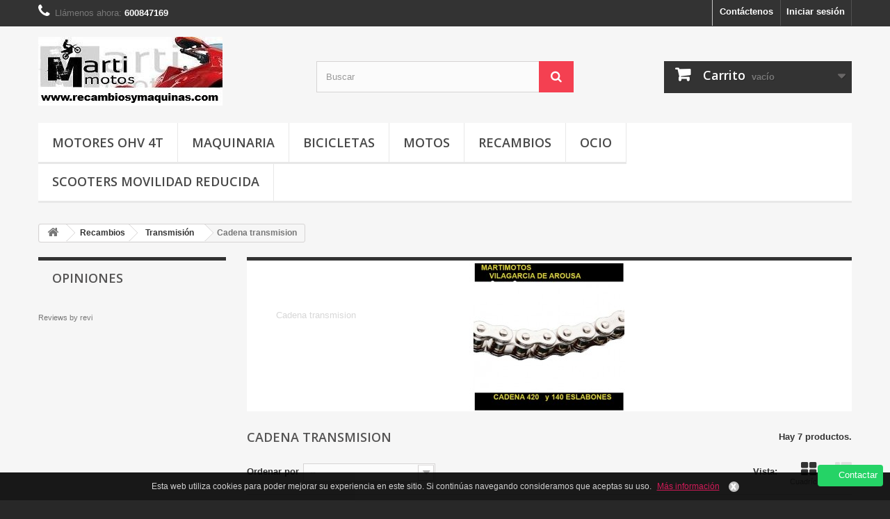

--- FILE ---
content_type: text/html; charset=utf-8
request_url: https://www.recambiosymaquinas.com/294-cadena-transmision
body_size: 18975
content:
<!DOCTYPE HTML> <!--[if lt IE 7]><html class="no-js lt-ie9 lt-ie8 lt-ie7" lang="es-es"><![endif]--> <!--[if IE 7]><html class="no-js lt-ie9 lt-ie8 ie7" lang="es-es"><![endif]--> <!--[if IE 8]><html class="no-js lt-ie9 ie8" lang="es-es"><![endif]--> <!--[if gt IE 8]><html class="no-js ie9" lang="es-es"><![endif]--><html lang="es-es"><head><meta charset="utf-8" /><title>Cadena transmision - Martimotos Vilagarcia www.recambiosymaquinas.com</title><meta name="description" content="Cadena transmision" /><meta name="generator" content="PrestaShop" /><meta name="robots" content="index,follow" /><meta name="viewport" content="width=device-width, minimum-scale=0.25, maximum-scale=1.6, initial-scale=1.0" /><meta name="apple-mobile-web-app-capable" content="yes" /><link rel="icon" type="image/vnd.microsoft.icon" href="/img/favicon.ico?1762509903" /><link rel="shortcut icon" type="image/x-icon" href="/img/favicon.ico?1762509903" /><link rel="stylesheet" href="https://revi.io/css/style_webservice.css" type="text/css" media="all" /><link rel="stylesheet" href="https://www.recambiosymaquinas.com/themes/default-bootstrap/cache/v_73_f61e980a7cc3b5bf5f951d2276652749_all.css" type="text/css" media="all" />  <link rel="stylesheet" href="//fonts.googleapis.com/css?family=Open+Sans:300,600&amp;subset=latin,latin-ext" type="text/css" media="all" /> <!--[if IE 8]> 
<script src="https://oss.maxcdn.com/libs/html5shiv/3.7.0/html5shiv.js"></script> 
<script src="https://oss.maxcdn.com/libs/respond.js/1.3.0/respond.min.js"></script> <![endif]--></head><body id="category" class="category category-294 category-cadena-transmision show-left-column hide-right-column lang_es"><div id="page"><div class="header-container"> <header id="header"><div class="nav"><div class="container"><div class="row"> <nav><div class="header_user_info"> <a class="login" href="https://www.recambiosymaquinas.com/mi-cuenta" rel="nofollow" title="Entrar a tu cuenta de cliente"> Iniciar sesión </a></div><div id="contact-link" > <a href="https://www.recambiosymaquinas.com/contactenos" title="Contáctenos">Contáctenos</a></div> <span class="shop-phone"> <i class="icon-phone"></i>Llámenos ahora: <strong>600847169</strong> </span></nav></div></div></div><div><div class="container"><div class="row"><div id="header_logo"> <a href="https://www.recambiosymaquinas.com/" title="Martimotos Vilagarcia www.recambiosymaquinas.com"> <img class="logo img-responsive" src="https://www.recambiosymaquinas.com/img/martinbicisgmailcom-logo-1762509903.jpg" alt="Martimotos Vilagarcia www.recambiosymaquinas.com" width="265" height="99"/> </a></div><div id="search_block_top" class="col-sm-4 clearfix"><form id="searchbox" method="get" action="//www.recambiosymaquinas.com/buscar" > <input type="hidden" name="controller" value="search" /> <input type="hidden" name="orderby" value="position" /> <input type="hidden" name="orderway" value="desc" /> <input class="search_query form-control" type="text" id="search_query_top" name="search_query" placeholder="Buscar" value="" /> <button type="submit" name="submit_search" class="btn btn-default button-search"> <span>Buscar</span> </button></form></div><div class="col-sm-4 clearfix"><div class="shopping_cart"> <a href="https://www.recambiosymaquinas.com/pedido-rapido" title="Ver mi carrito de compra" rel="nofollow"> <b>Carrito</b> <span class="ajax_cart_quantity unvisible">0</span> <span class="ajax_cart_product_txt unvisible">Producto</span> <span class="ajax_cart_product_txt_s unvisible">Productos</span> <span class="ajax_cart_total unvisible"> </span> <span class="ajax_cart_no_product">vacío</span> </a><div class="cart_block block exclusive"><div class="block_content"><div class="cart_block_list"><p class="cart_block_no_products"> Ningún producto</p><div class="cart-prices"><div class="cart-prices-line first-line"> <span class="price cart_block_shipping_cost ajax_cart_shipping_cost unvisible"> A determinar </span> <span class="unvisible"> Transporte </span></div><div class="cart-prices-line last-line"> <span class="price cart_block_total ajax_block_cart_total">0,00 €</span> <span>Total</span></div></div><p class="cart-buttons"> <a id="button_order_cart" class="btn btn-default button button-small" href="https://www.recambiosymaquinas.com/pedido-rapido" title="Confirmar" rel="nofollow"> <span> Confirmar<i class="icon-chevron-right right"></i> </span> </a></p></div></div></div></div></div><div id="layer_cart"><div class="clearfix"><div class="layer_cart_product col-xs-12 col-md-6"> <span class="cross" title="Cerrar Ventana"></span> <span class="title"> <i class="icon-check"></i>Producto añadido correctamente a su carrito de la compra </span><div class="product-image-container layer_cart_img"></div><div class="layer_cart_product_info"> <span id="layer_cart_product_title" class="product-name"></span> <span id="layer_cart_product_attributes"></span><div> <strong class="dark">Cantidad</strong> <span id="layer_cart_product_quantity"></span></div><div> <strong class="dark">Total</strong> <span id="layer_cart_product_price"></span></div></div></div><div class="layer_cart_cart col-xs-12 col-md-6"> <span class="title"> <span class="ajax_cart_product_txt_s unvisible"> Hay <span class="ajax_cart_quantity">0</span> artículos en su carrito. </span> <span class="ajax_cart_product_txt "> Hay 1 artículo en su carrito. </span> </span><div class="layer_cart_row"> <strong class="dark"> Total productos: </strong> <span class="ajax_block_products_total"> </span></div><div class="layer_cart_row"> <strong class="dark unvisible"> Total envío:&nbsp; </strong> <span class="ajax_cart_shipping_cost unvisible"> A determinar </span></div><div class="layer_cart_row"> <strong class="dark"> Total </strong> <span class="ajax_block_cart_total"> </span></div><div class="button-container"> <span class="continue btn btn-default button exclusive-medium" title="Seguir comprando"> <span> <i class="icon-chevron-left left"></i>Seguir comprando </span> </span> <a class="btn btn-default button button-medium" href="https://www.recambiosymaquinas.com/pedido-rapido" title="Ir a la caja" rel="nofollow"> <span> Ir a la caja<i class="icon-chevron-right right"></i> </span> </a></div></div></div><div class="crossseling"></div></div><div class="layer_cart_overlay"></div><div id="block_top_menu" class="sf-contener clearfix col-lg-12"><div class="cat-title">Menú</div><ul class="sf-menu clearfix menu-content"><li><a href="https://www.recambiosymaquinas.com/9-motores-ohv-4T-alador-hormigonera-motoazada-generador-kart-motocultor-cortadora" title="Motores OHV 4T">Motores OHV 4T</a><ul><li><a href="https://www.recambiosymaquinas.com/194-120-cc-4-hp-motores-ohv-120-motor-honda-gx-120-compatible" title="120 cc 4 hp motores OHV 120 motor honda gx 120 compatible">120 cc 4 hp motores OHV 120 motor honda gx 120 compatible</a></li><li><a href="https://www.recambiosymaquinas.com/195-160-cc-55-hp-motores-ohv-160-motor-honda-gx-160-compatible" title="160 cc 5,5 hp motores OHV 160 motor honda gx 160 compatible">160 cc 5,5 hp motores OHV 160 motor honda gx 160 compatible</a></li><li><a href="https://www.recambiosymaquinas.com/191-200-cc-65-hp-motores-ohv-200-motor-honda-gx-200-compatible" title="200 cc 6,5 hp motores OHV 200 motor honda gx 200 compatible">200 cc 6,5 hp motores OHV 200 motor honda gx 200 compatible</a></li><li><a href="https://www.recambiosymaquinas.com/212-210-cc-7-hp-motores-ohv-200-motor-honda-gx-160-200-compatible" title="210 cc 7 hp motores OHV 200 motor honda gx 160 200 compatible">210 cc 7 hp motores OHV 200 motor honda gx 160 200 compatible</a></li><li><a href="https://www.recambiosymaquinas.com/192-270-cc-9-hp-motores-ohv-270-motor-honda-gx-270-compatible" title="270 cc 9 hp motores OHV 270 motor honda gx 270 compatible">270 cc 9 hp motores OHV 270 motor honda gx 270 compatible</a></li><li><a href="https://www.recambiosymaquinas.com/193-390-cc-13-hp-motores-ohv-390-motor-honda-gx-390-compatible" title="390 cc 13 hp motores OHV 390 motor honda gx 390 compatible">390 cc 13 hp motores OHV 390 motor honda gx 390 compatible</a></li><li><a href="https://www.recambiosymaquinas.com/196-motor-motocultor-lombardini-intermotor-acme-iame-cotiemme-cotieme-kohler-minsel-segadora" title="Motor motocultor lombardini intermotor acme iame cotiemme cotieme kohler minsel segadora">Motor motocultor lombardini intermotor acme iame cotiemme cotieme kohler minsel segadora</a></li><li><a href="https://www.recambiosymaquinas.com/219-motores-2-cilindros-bicilindrico" title="MOTORES 2 CILINDROS BICILINDRICO">MOTORES 2 CILINDROS BICILINDRICO</a></li><li><a href="https://www.recambiosymaquinas.com/233-motor-con-embrague" title="motor con embrague">motor con embrague</a></li><li><a href="https://www.recambiosymaquinas.com/234-motor-eje-estriado-motoazada" title="Motor eje estriado motoazada">Motor eje estriado motoazada</a></li><li><a href="https://www.recambiosymaquinas.com/235-motor-honda-original-gx-160-200-270-390" title="MOTOR HONDA ORIGINAL GX 160 200 270 390">MOTOR HONDA ORIGINAL GX 160 200 270 390</a></li><li><a href="https://www.recambiosymaquinas.com/240-420-cc-15-hp-motores-gasolina-420cc" title="420 cc 15 hp motores gasolina 420cc">420 cc 15 hp motores gasolina 420cc</a></li><li><a href="https://www.recambiosymaquinas.com/245-reductora-motor-con-reductora" title="REDUCTORA Motor con reductora">REDUCTORA Motor con reductora</a></li><li><a href="https://www.recambiosymaquinas.com/248-motores-loncin-motor-loncin-calidad-barato-envio-rapido" title="motores loncin Motor Loncin calidad barato envio rapido">motores loncin Motor Loncin calidad barato envio rapido</a></li><li><a href="https://www.recambiosymaquinas.com/293-motor-arranque-electrico-honda-gx-160-200-240-270-340-390" title="Motor arranque electrico honda gx 160 200 240 270 340 390">Motor arranque electrico honda gx 160 200 240 270 340 390</a></li><li><a href="https://www.recambiosymaquinas.com/301-motores-tractor-cortacesped" title="Motores tractor cortacesped">Motores tractor cortacesped</a></li><li><a href="https://www.recambiosymaquinas.com/302-motores-pequenos-hasta-100cc-g100" title="Motores pequeños hasta 100cc g100 ">Motores pequeños hasta 100cc g100 </a></li></ul></li><li><a href="https://www.recambiosymaquinas.com/10-maquinaria" title="Maquinaria">Maquinaria</a><ul><li><a href="https://www.recambiosymaquinas.com/108-dolmar-by-makita" title="DOLMAR (by makita)">DOLMAR (by makita)</a></li><li><a href="https://www.recambiosymaquinas.com/119-mcculloch" title="MCCULLOCH">MCCULLOCH</a></li><li><a href="https://www.recambiosymaquinas.com/120-jonsered" title="JONSERED">JONSERED</a></li><li><a href="https://www.recambiosymaquinas.com/122-mtd-cub-cadet" title="MTD - CUB CADET">MTD - CUB CADET</a></li><li><a href="https://www.recambiosymaquinas.com/198-astilladoras-de-lena" title="ASTILLADORAS DE LEÑA">ASTILLADORAS DE LEÑA</a></li><li><a href="https://www.recambiosymaquinas.com/199-atomizador" title="ATOMIZADOR">ATOMIZADOR</a></li><li><a href="https://www.recambiosymaquinas.com/201-carretilla" title="CARRETILLA">CARRETILLA</a></li><li><a href="https://www.recambiosymaquinas.com/202-cortacesped" title="CORTACESPED">CORTACESPED</a></li><li><a href="https://www.recambiosymaquinas.com/208-cortasetos" title="CORTASETOS ">CORTASETOS </a></li><li><a href="https://www.recambiosymaquinas.com/209-desbrozadora" title="DESBROZADORA">DESBROZADORA</a></li><li><a href="https://www.recambiosymaquinas.com/189-generadores" title="GENERADORES">GENERADORES</a></li><li><a href="https://www.recambiosymaquinas.com/190-motobombas" title="MOTOBOMBAS">MOTOBOMBAS</a></li><li><a href="https://www.recambiosymaquinas.com/203-motosierra" title="MOTOSIERRA">MOTOSIERRA</a></li><li><a href="https://www.recambiosymaquinas.com/210-motoazada" title="MOTOAZADA">MOTOAZADA</a></li><li><a href="https://www.recambiosymaquinas.com/232-motocultor" title="MOTOCULTOR">MOTOCULTOR</a></li><li><a href="https://www.recambiosymaquinas.com/215-tractores-cortacesped" title="TRACTORES CORTACESPED ">TRACTORES CORTACESPED </a></li><li><a href="https://www.recambiosymaquinas.com/214-minirider" title="MINIRIDER">MINIRIDER</a></li></ul></li><li><a href="https://www.recambiosymaquinas.com/11-bicicletas" title="Bicicletas ">Bicicletas </a><ul><li><a href="https://www.recambiosymaquinas.com/175-conor-2015" title="CONOR 2015">CONOR 2015</a><ul><li><a href="https://www.recambiosymaquinas.com/178-infantiles" title="Infantiles">Infantiles</a></li><li><a href="https://www.recambiosymaquinas.com/179-junior-series" title="Junior Series">Junior Series</a></li><li><a href="https://www.recambiosymaquinas.com/180-mtb-conor" title="MTB Conor">MTB Conor</a></li><li><a href="https://www.recambiosymaquinas.com/181--mtb-wrc-pro-team" title=" MTB WRC PRO - TEAM"> MTB WRC PRO - TEAM</a></li><li><a href="https://www.recambiosymaquinas.com/182-mtb-wrc-carbono" title="MTB WRC Carbono">MTB WRC Carbono</a></li><li><a href="https://www.recambiosymaquinas.com/183-city-treking-series" title="City Treking Series">City Treking Series</a></li><li><a href="https://www.recambiosymaquinas.com/184-paseo" title="Paseo">Paseo</a></li><li><a href="https://www.recambiosymaquinas.com/185-carretera" title="Carretera">Carretera</a></li></ul></li><li><a href="https://www.recambiosymaquinas.com/188-conor-2016" title="CONOR 2016">CONOR 2016</a></li><li><a href="https://www.recambiosymaquinas.com/249-bicicletas-electricas" title="BICICLETAS ELECTRICAS">BICICLETAS ELECTRICAS</a><ul><li><a href="https://www.recambiosymaquinas.com/250-paseo-bicicletas-electricas" title="Paseo bicicletas electricas">Paseo bicicletas electricas</a></li><li><a href="https://www.recambiosymaquinas.com/251-plegables-bicicletas-electricas" title="Plegables bicicletas electricas">Plegables bicicletas electricas</a></li><li><a href="https://www.recambiosymaquinas.com/252-urbanas-bicicletas-electricas" title="Urbanas bicicletas electricas">Urbanas bicicletas electricas</a></li><li><a href="https://www.recambiosymaquinas.com/253-trekking-bicicletas-electricas" title="Trekking bicicletas electricas">Trekking bicicletas electricas</a></li><li><a href="https://www.recambiosymaquinas.com/254-mtb-e-bicicletas-electricas" title="MTB-E bicicletas electricas">MTB-E bicicletas electricas</a></li></ul></li></ul></li><li><a href="https://www.recambiosymaquinas.com/12-motos" title="Motos">Motos</a><ul><li><a href="https://www.recambiosymaquinas.com/127-cascos" title="Cascos">Cascos</a></li><li><a href="https://www.recambiosymaquinas.com/167-cazadoras-guantes" title="CAZADORAS GUANTES">CAZADORAS GUANTES</a></li><li><a href="https://www.recambiosymaquinas.com/168-maletas" title="MALETAS">MALETAS</a></li></ul></li><li><a href="https://www.recambiosymaquinas.com/13-recambios" title="Recambios">Recambios</a><ul><li><a href="https://www.recambiosymaquinas.com/14--recambios-honda-" title="* RECAMBIOS HONDA *">* RECAMBIOS HONDA *</a><ul><li><a href="https://www.recambiosymaquinas.com/286-recambios-honda-gx-160-200" title="Recambios Honda GX 160 200">Recambios Honda GX 160 200</a></li><li><a href="https://www.recambiosymaquinas.com/287-recambios-honda-gx-270-240" title="Recambios Honda GX 270 240">Recambios Honda GX 270 240</a></li><li><a href="https://www.recambiosymaquinas.com/288-recambios-honda-gx-390-340" title="Recambios Honda GX 390 340">Recambios Honda GX 390 340</a></li></ul></li><li><a href="https://www.recambiosymaquinas.com/131-asientos-sillines" title="Asientos - Sillines">Asientos - Sillines</a></li><li><a href="https://www.recambiosymaquinas.com/85-baterias-moto-venta-activacion-y-sustitucion" title="BATERIAS MOTO VENTA ACTIVACION Y SUSTITUCION">BATERIAS MOTO VENTA ACTIVACION Y SUSTITUCION</a></li><li><a href="https://www.recambiosymaquinas.com/133-bobinas-encendido" title="Bobinas encendido">Bobinas encendido</a><ul><li><a href="https://www.recambiosymaquinas.com/261-2t-bobina-encendido-motosierra-desbrozadora" title="2T BOBINA ENCENDIDO MOTOSIERRA DESBROZADORA">2T BOBINA ENCENDIDO MOTOSIERRA DESBROZADORA</a></li><li><a href="https://www.recambiosymaquinas.com/263-4t-bobina-encendido-honda-gx-motor-ohv" title="4T BOBINA ENCENDIDO Honda Gx motor ohv">4T BOBINA ENCENDIDO Honda Gx motor ohv</a></li><li><a href="https://www.recambiosymaquinas.com/264-minarelli-bobina-encendido" title="MINARELLI BOBINA ENCENDIDO">MINARELLI BOBINA ENCENDIDO</a></li><li><a href="https://www.recambiosymaquinas.com/265-estator-moto-scooter-pit-bike-stator" title="Estator moto scooter pit bike stator">Estator moto scooter pit bike stator</a></li></ul></li><li><a href="https://www.recambiosymaquinas.com/165-bomba-de-inflar" title="Bomba de Inflar">Bomba de Inflar</a></li><li><a href="https://www.recambiosymaquinas.com/86-bujias" title="Bujias">Bujias</a></li><li><a href="https://www.recambiosymaquinas.com/134-carburacion" title="Carburación">Carburación</a><ul><li><a href="https://www.recambiosymaquinas.com/266-desbrozadora-motosierra-carburador" title="DESBROZADORA MOTOSIERRA CARBURADOR">DESBROZADORA MOTOSIERRA CARBURADOR</a></li><li><a href="https://www.recambiosymaquinas.com/267-honda-gx-carburador" title="HONDA GX CARBURADOR">HONDA GX CARBURADOR</a></li><li><a href="https://www.recambiosymaquinas.com/268-pit-bike-minimoto" title="PIT BIKE MINIMOTO">PIT BIKE MINIMOTO</a></li></ul></li><li><a href="https://www.recambiosymaquinas.com/135-cables-fundas" title="Cables - Fundas">Cables - Fundas</a></li><li><a href="https://www.recambiosymaquinas.com/136-cilindro" title="Cilindro">Cilindro</a></li><li><a href="https://www.recambiosymaquinas.com/137-depositos" title="Depositos ">Depositos </a></li><li><a href="https://www.recambiosymaquinas.com/141-embragues" title="Embragues">Embragues</a></li><li><a href="https://www.recambiosymaquinas.com/139-escapes" title="Escapes">Escapes</a></li><li><a href="https://www.recambiosymaquinas.com/87-filtros" title="Filtros">Filtros</a></li><li><a href="https://www.recambiosymaquinas.com/88-frenos" title="Frenos">Frenos</a></li><li><a href="https://www.recambiosymaquinas.com/144-juntas-retenes" title="JUNTAS RETENES">JUNTAS RETENES</a></li><li><a href="https://www.recambiosymaquinas.com/83-lubricantes-aceites" title="Lubricantes Aceites">Lubricantes Aceites</a></li><li><a href="https://www.recambiosymaquinas.com/146-manetas" title="Manetas">Manetas</a></li><li><a href="https://www.recambiosymaquinas.com/151-neumaticos" title="Neumaticos">Neumaticos</a><ul><li><a href="https://www.recambiosymaquinas.com/283-patinete-cubiertas-y-camaras-patinete-8-10-65" title="Patinete cubiertas y camaras patinete 8 10 6,5">Patinete cubiertas y camaras patinete 8 10 6,5</a></li><li><a href="https://www.recambiosymaquinas.com/284-bicicleta-neumaticos-cubiertas-y-camaras-20-24-26-275-29" title="Bicicleta Neumaticos cubiertas y camaras 20 24 26 27,5 29">Bicicleta Neumaticos cubiertas y camaras 20 24 26 27,5 29</a></li><li><a href="https://www.recambiosymaquinas.com/285-scooter-moto-neumaticos-y-camaras" title="Scooter Moto Neumaticos y camaras">Scooter Moto Neumaticos y camaras</a></li></ul></li><li><a href="https://www.recambiosymaquinas.com/153-palancas" title="Palancas">Palancas</a></li><li><a href="https://www.recambiosymaquinas.com/154-pedales" title="Pedales">Pedales</a></li><li><a href="https://www.recambiosymaquinas.com/218-piston-segmentos" title="Piston Segmentos">Piston Segmentos</a></li><li><a href="https://www.recambiosymaquinas.com/89-rodamientos" title="Rodamientos">Rodamientos</a></li><li><a href="https://www.recambiosymaquinas.com/169-ruedas-bujes-llantas" title="Ruedas - Bujes - LLantas">Ruedas - Bujes - LLantas</a></li><li><a href="https://www.recambiosymaquinas.com/91-sulfatadoras" title="Sulfatadoras">Sulfatadoras</a><ul><li><a href="https://www.recambiosymaquinas.com/92-carpi" title="CARPI">CARPI</a></li><li><a href="https://www.recambiosymaquinas.com/170-daldegan" title="DALDEGAN">DALDEGAN</a></li><li><a href="https://www.recambiosymaquinas.com/171-bertolini" title="BERTOLINI">BERTOLINI</a></li><li><a href="https://www.recambiosymaquinas.com/172-comet" title="COMET">COMET</a></li><li><a href="https://www.recambiosymaquinas.com/186-udor-iota-17" title="UDOR IOTA 17">UDOR IOTA 17</a></li><li><a href="https://www.recambiosymaquinas.com/298-bomba-sulfatadora-carretilla-imoville-pompe-ip-hobby-minimicro-micro" title="Bomba sulfatadora carretilla Imoville pompe IP Hobby minimicro micro">Bomba sulfatadora carretilla Imoville pompe IP Hobby minimicro micro</a></li></ul></li><li><a href="https://www.recambiosymaquinas.com/161-sistema-electrico" title="Sistema Electrico">Sistema Electrico</a></li><li><a href="https://www.recambiosymaquinas.com/163-tirador-arrancador" title="Tirador arrancador">Tirador arrancador</a></li><li><a href="https://www.recambiosymaquinas.com/162-transmision" title="Transmisión">Transmisión</a><ul><li><a href="https://www.recambiosymaquinas.com/246-polea-motor-honda-gx-polea-ciguenal-eje-15-18-19-20-25-gx-110-120-140-160-200-240-270-340-390" title="POLEA MOTOR HONDA GX POLEA CIGUEÑAL EJE 15 18 19 20 25 GX 110 120 140 160 200 240 270 340 390">POLEA MOTOR HONDA GX POLEA CIGUEÑAL EJE 15 18 19 20 25 GX 110 120 140 160 200 240 270 340 390</a><ul><li><a href="https://www.recambiosymaquinas.com/256-polea-motor-15mm-honda-gx-polea-ciguenal-eje-15-mm" title="Polea Motor 15mm Honda Gx Polea cigueñal eje 15 mm">Polea Motor 15mm Honda Gx Polea cigueñal eje 15 mm</a></li><li><a href="https://www.recambiosymaquinas.com/257-polea-motor-18mm-honda-gx-polea-ciguenal-eje-18-mm" title="Polea Motor 18mm Honda Gx Polea cigueñal eje 18 mm">Polea Motor 18mm Honda Gx Polea cigueñal eje 18 mm</a></li><li><a href="https://www.recambiosymaquinas.com/258-polea-motor-19mm-honda-gx-polea-ciguenal-eje-19-mm" title="Polea Motor 19mm Honda Gx Polea cigueñal eje 19 mm">Polea Motor 19mm Honda Gx Polea cigueñal eje 19 mm</a></li><li><a href="https://www.recambiosymaquinas.com/259-polea-motor-20mm-honda-gx-polea-ciguenal-eje-20-mm" title="Polea Motor 20mm Honda Gx Polea cigueñal eje 20 mm">Polea Motor 20mm Honda Gx Polea cigueñal eje 20 mm</a></li><li><a href="https://www.recambiosymaquinas.com/260-polea-motor-25mm-honda-gx-polea-ciguenal-eje-25-mm" title="Polea Motor 25mm Honda Gx Polea cigueñal eje 25 mm">Polea Motor 25mm Honda Gx Polea cigueñal eje 25 mm</a></li></ul></li><li><a href="https://www.recambiosymaquinas.com/247-transmision-motoazada-partner-honda-pubert-5110-5112-fg-314-315-320" title="Transmision motoazada partner honda pubert 5110 5112 fg 314 315 320">Transmision motoazada partner honda pubert 5110 5112 fg 314 315 320</a></li><li class="sfHoverForce"><a href="https://www.recambiosymaquinas.com/294-cadena-transmision" title="Cadena transmision">Cadena transmision</a></li><li><a href="https://www.recambiosymaquinas.com/296-transmision-motoazada-mep-marazzini-honda-mcculloch-husqvarna-polo-50-r-50r" title="Transmision motoazada mep marazzini honda mcculloch husqvarna polo 50 R 50R">Transmision motoazada mep marazzini honda mcculloch husqvarna polo 50 R 50R</a></li><li><a href="https://www.recambiosymaquinas.com/300-inversor-transmision-motoazada-mep-marazzini-honda-mcculloch-husqvarna-polo-50-r-50r" title="INVERSOR Transmision motoazada mep marazzini honda mcculloch husqvarna polo 50 R 50R">INVERSOR Transmision motoazada mep marazzini honda mcculloch husqvarna polo 50 R 50R</a></li></ul></li><li><a href="https://www.recambiosymaquinas.com/106-grifos" title="Grifos">Grifos</a></li><li><a href="https://www.recambiosymaquinas.com/17-bicicletas" title="Bicicletas">Bicicletas</a><ul><li><a href="https://www.recambiosymaquinas.com/23-avancesprotesisextensiones" title="Avances/Protesis/Extensiones">Avances/Protesis/Extensiones</a></li><li><a href="https://www.recambiosymaquinas.com/25-bolsas-alforjas" title="Bolsas / Alforjas">Bolsas / Alforjas</a></li><li><a href="https://www.recambiosymaquinas.com/29-cierres" title="Cierres">Cierres</a></li><li><a href="https://www.recambiosymaquinas.com/30-cambios-desviadores" title="Cambios / Desviadores">Cambios / Desviadores</a></li><li><a href="https://www.recambiosymaquinas.com/32-computadores" title="Computadores">Computadores</a></li><li><a href="https://www.recambiosymaquinas.com/34-ejercicio" title="Ejercicio">Ejercicio</a></li><li><a href="https://www.recambiosymaquinas.com/36-grupos" title="Grupos">Grupos</a></li><li><a href="https://www.recambiosymaquinas.com/44-mandos" title="Mandos">Mandos</a></li><li><a href="https://www.recambiosymaquinas.com/50-portabicicletas" title="Portabicicletas">Portabicicletas</a></li><li><a href="https://www.recambiosymaquinas.com/51-portaequipajes-portabebes" title="Portaequipajes - Portabebes">Portaequipajes - Portabebes</a></li><li><a href="https://www.recambiosymaquinas.com/52-punteras-cambio-protectores" title="Punteras Cambio - Protectores">Punteras Cambio - Protectores</a></li><li><a href="https://www.recambiosymaquinas.com/57-rodillos-cicloentrenadores" title="Rodillos - Cicloentrenadores">Rodillos - Cicloentrenadores</a></li><li><a href="https://www.recambiosymaquinas.com/60-tijas-potencias" title="Tijas - Potencias">Tijas - Potencias</a></li><li><a href="https://www.recambiosymaquinas.com/61-zapatillas" title="Zapatillas">Zapatillas</a></li></ul></li><li><a href="https://www.recambiosymaquinas.com/107-kart" title="KART">KART</a></li><li><a href="https://www.recambiosymaquinas.com/19-maquinaria-recambios" title="Maquinaria Recambios">Maquinaria Recambios</a><ul><li><a href="https://www.recambiosymaquinas.com/64-recambios-motosierras" title="Recambios Motosierras">Recambios Motosierras</a></li><li><a href="https://www.recambiosymaquinas.com/70-recambios-desbrozadoras" title="Recambios Desbrozadoras">Recambios Desbrozadoras</a></li><li><a href="https://www.recambiosymaquinas.com/76-cuchillas-y-portacuchillas-cortacespedes" title="Cuchillas y portacuchillas cortacespedes">Cuchillas y portacuchillas cortacespedes</a></li><li><a href="https://www.recambiosymaquinas.com/299-minarelli-agricola" title="MINARELLI AGRICOLA">MINARELLI AGRICOLA</a></li></ul></li><li><a href="https://www.recambiosymaquinas.com/236-cargadores-de-bateria" title="Cargadores de bateria ">Cargadores de bateria </a></li><li><a href="https://www.recambiosymaquinas.com/239-repuestos-patinete" title="REPUESTOS PATINETE">REPUESTOS PATINETE</a><ul><li><a href="https://www.recambiosymaquinas.com/269-bateria-y-cargadores" title="Bateria y Cargadores">Bateria y Cargadores</a></li><li><a href="https://www.recambiosymaquinas.com/273-freno-y-suspension" title="Freno y Suspensión">Freno y Suspensión</a></li><li><a href="https://www.recambiosymaquinas.com/276-ruedas-camaras-y-neumaticos" title="Ruedas camaras y neumaticos">Ruedas camaras y neumaticos</a></li></ul></li><li><a href="https://www.recambiosymaquinas.com/242-cuchillas-cortacesped" title="CUCHILLAS CORTACESPED">CUCHILLAS CORTACESPED</a></li><li><a href="https://www.recambiosymaquinas.com/244-recambios-motocultor-motocultor" title="recambios motocultor MOTOCULTOR">recambios motocultor MOTOCULTOR</a></li><li><a href="https://www.recambiosymaquinas.com/289-reles" title="RELES">RELES</a></li><li><a href="https://www.recambiosymaquinas.com/290-castelgarden-recambio" title="Castelgarden Recambio">Castelgarden Recambio</a></li><li><a href="https://www.recambiosymaquinas.com/295-loncin-recambio" title="LONCIN RECAMBIO">LONCIN RECAMBIO</a></li><li><a href="https://www.recambiosymaquinas.com/303-reductora-bomba-comet-interpump-desatascos-honda-gx-690-loncin-reductor" title="REDUCTORA BOMBA COMET INTERPUMP DESATASCOS HONDA GX 690 LONCIN REDUCTOR">REDUCTORA BOMBA COMET INTERPUMP DESATASCOS HONDA GX 690 LONCIN REDUCTOR</a></li></ul></li><li><a href="https://www.recambiosymaquinas.com/125-motos-infantiles-miniquad-minicross-pit-bike-tienda-fisica-vilagarcia-de-arousa" title="OCIO">OCIO</a><ul><li><a href="https://www.recambiosymaquinas.com/221-motos-infantiles-cross-minicross-pit-bike" title="Motos Infantiles cross minicross pit bike">Motos Infantiles cross minicross pit bike</a></li><li><a href="https://www.recambiosymaquinas.com/223-mini-quads" title="MINI QUADS">MINI QUADS</a></li></ul></li><li><a href="https://www.recambiosymaquinas.com/243-scooters-movilidad-reducida" title="SCOOTERS MOVILIDAD REDUCIDA">SCOOTERS MOVILIDAD REDUCIDA</a></li></ul></div></div></div></div> </header></div><div class="columns-container"><div id="columns" class="container"><div class="breadcrumb clearfix"> <a class="home" href="https://www.recambiosymaquinas.com/" title="Volver a Inicio"><i class="icon-home"></i></a> <span class="navigation-pipe">&gt;</span> <span class="navigation_page"><span itemscope itemtype="http://data-vocabulary.org/Breadcrumb"><a itemprop="url" href="https://www.recambiosymaquinas.com/13-recambios" title="Recambios" ><span itemprop="title">Recambios</span></a></span><span class="navigation-pipe">></span><span itemscope itemtype="http://data-vocabulary.org/Breadcrumb"><a itemprop="url" href="https://www.recambiosymaquinas.com/162-transmision" title="Transmisi&oacute;n" ><span itemprop="title">Transmisi&oacute;n</span></a></span><span class="navigation-pipe">></span>Cadena transmision</span></div><div id="slider_row" class="row"></div><div class="row"><div id="left_column" class="column col-xs-12 col-sm-3"><div class="block"><div class="title_block">Opiniones</div><div class="block_content"><div class="revi_widget_vertical_99"></div><p class="revi_align_center"><small><a target="_blank" href="https://revi.io/es">Reviews by <span class="revi_colour">revi</span></a></small></p></div></div> </div><div id="center_column" class="center_column col-xs-12 col-sm-9"><div class="content_scene_cat"><div class="content_scene_cat_bg" style="background:url(https://www.recambiosymaquinas.com/c/294-category_default/cadena-transmision.jpg) right center no-repeat; background-size:cover; min-height:217px;"><div class="cat_desc"> <span class="category-name"> Cadena transmision </span><div class="rte"><p>Cadena transmision</p></div></div></div></div><h1 class="page-heading product-listing"><span class="cat-name">Cadena transmision&nbsp;</span><span class="heading-counter">Hay 7 productos.</span></h1><div class="content_sortPagiBar clearfix"><div class="sortPagiBar clearfix"><ul class="display hidden-xs"><li class="display-title">Vista:</li><li id="grid"><a rel="nofollow" href="#" title="Cuadr&iacute;cula"><i class="icon-th-large"></i>Cuadr&iacute;cula</a></li><li id="list"><a rel="nofollow" href="#" title="Lista"><i class="icon-th-list"></i>Lista</a></li></ul><form id="productsSortForm" action="https://www.recambiosymaquinas.com/294-cadena-transmision" class="productsSortForm"><div class="select selector1"> <label for="selectProductSort">Ordenar por</label> <select id="selectProductSort" class="selectProductSort form-control"><option value="date_upd:desc" selected="selected">--</option><option value="price:asc">Precio: m&aacute;s baratos primero</option><option value="price:desc">Precio: m&aacute;s caros primero</option><option value="name:asc">Nombre: de A a Z</option><option value="name:desc">Nombre: de Z a A</option><option value="reference:asc">Referencia: m&aacute;s bajo primero</option><option value="reference:desc">Referencia: m&aacute;s alto primero</option> </select></div></form></div><div class="top-pagination-content clearfix"><form method="post" action="https://www.recambiosymaquinas.com/index.php?controller=products-comparison" class="compare-form"> <button type="submit" class="btn btn-default button button-medium bt_compare bt_compare" disabled="disabled"> <span>Comparar (<strong class="total-compare-val">0</strong>)<i class="icon-chevron-right right"></i></span> </button> <input type="hidden" name="compare_product_count" class="compare_product_count" value="0" /> <input type="hidden" name="compare_product_list" class="compare_product_list" value="" /></form><div id="pagination" class="pagination clearfix"></div><div class="product-count"> Mostrando 1 - 7 de 7 items</div></div></div><ul class="product_list grid row"><li class="ajax_block_product col-xs-12 col-sm-6 col-md-4 first-in-line first-item-of-tablet-line first-item-of-mobile-line"><div class="product-container" itemscope itemtype="https://schema.org/Product"><div class="left-block"><div class="product-image-container"> <a class="product_img_link" href="https://www.recambiosymaquinas.com/cadena-transmision/602-cadena-428-h-130-moto-kart.html" title="Cadena 428 H 130 moto kart" itemprop="url"> <img class="replace-2x img-responsive" src="https://www.recambiosymaquinas.com/2973-home_default/cadena-428-h-130-moto-kart.jpg" alt="Cadena 428 H 130 moto kart" title="Cadena 428 H 130 moto kart" width="250" height="250" itemprop="image" /> </a><div class="content_price" itemprop="offers" itemscope itemtype="https://schema.org/Offer"> <span itemprop="price" class="price product-price"> 19,12 € </span><meta itemprop="priceCurrency" content="EUR" /></div></div></div><div class="right-block"><h5 itemprop="name"> <a class="product-name" href="https://www.recambiosymaquinas.com/cadena-transmision/602-cadena-428-h-130-moto-kart.html" title="Cadena 428 H 130 moto kart" itemprop="url" > Cadena 428 H 130 moto kart </a></h5><p class="product-desc" itemprop="description"> Cadena 428 130 LARGO: 130 PASOS - 1,64 Metros</p><div class="content_price"> <span class="price product-price"> 19,12 € </span></div><div class="button-container"> <a class="button ajax_add_to_cart_button btn btn-default" href="https://www.recambiosymaquinas.com/carro-de-la-compra?add=1&amp;id_product=602&amp;token=9de9a2bbe9b3cbd5465c15639927369b" rel="nofollow" title="A&ntilde;adir al carrito" data-id-product-attribute="0" data-id-product="602" data-minimal_quantity="1"> <span>A&ntilde;adir al carrito</span> </a> <a class="button lnk_view btn btn-default" href="https://www.recambiosymaquinas.com/cadena-transmision/602-cadena-428-h-130-moto-kart.html" title="Ver"> <span>M&aacute;s</span> </a></div><div class="color-list-container"></div><div class="product-flags"></div></div><div class="functional-buttons clearfix"><div class="wishlist"> <a class="addToWishlist wishlistProd_602" href="#" rel="602" onclick="WishlistCart('wishlist_block_list', 'add', '602', false, 1); return false;"> Añadir a la lista de deseos </a></div><div class="compare"> <a class="add_to_compare" href="https://www.recambiosymaquinas.com/cadena-transmision/602-cadena-428-h-130-moto-kart.html" data-id-product="602">Agregar para comparar</a></div></div></div></li><li class="ajax_block_product col-xs-12 col-sm-6 col-md-4 last-item-of-tablet-line"><div class="product-container" itemscope itemtype="https://schema.org/Product"><div class="left-block"><div class="product-image-container"> <a class="product_img_link" href="https://www.recambiosymaquinas.com/cadena-transmision/603-cadena-428-reforzada-por-metro.html" title="Cadena 428 REFORZADA POR METRO" itemprop="url"> <img class="replace-2x img-responsive" src="https://www.recambiosymaquinas.com/2150-home_default/cadena-428-reforzada-por-metro.jpg" alt="Cadena 428 kart REFORZADA" title="Cadena 428 kart REFORZADA" width="250" height="250" itemprop="image" /> </a><div class="content_price" itemprop="offers" itemscope itemtype="https://schema.org/Offer"> <span itemprop="price" class="price product-price"> 29,90 € </span><meta itemprop="priceCurrency" content="EUR" /></div></div></div><div class="right-block"><h5 itemprop="name"> <a class="product-name" href="https://www.recambiosymaquinas.com/cadena-transmision/603-cadena-428-reforzada-por-metro.html" title="Cadena 428 REFORZADA POR METRO" itemprop="url" > Cadena 428 REFORZADA POR METRO </a></h5><p class="product-desc" itemprop="description"> Cadena 428 REFORZADA&nbsp;POR METRO.</p><div class="content_price"> <span class="price product-price"> 29,90 € </span></div><div class="button-container"> <a class="button ajax_add_to_cart_button btn btn-default" href="https://www.recambiosymaquinas.com/carro-de-la-compra?add=1&amp;id_product=603&amp;token=9de9a2bbe9b3cbd5465c15639927369b" rel="nofollow" title="A&ntilde;adir al carrito" data-id-product-attribute="0" data-id-product="603" data-minimal_quantity="1"> <span>A&ntilde;adir al carrito</span> </a> <a class="button lnk_view btn btn-default" href="https://www.recambiosymaquinas.com/cadena-transmision/603-cadena-428-reforzada-por-metro.html" title="Ver"> <span>M&aacute;s</span> </a></div><div class="color-list-container"></div><div class="product-flags"></div></div><div class="functional-buttons clearfix"><div class="wishlist"> <a class="addToWishlist wishlistProd_603" href="#" rel="603" onclick="WishlistCart('wishlist_block_list', 'add', '603', false, 1); return false;"> Añadir a la lista de deseos </a></div><div class="compare"> <a class="add_to_compare" href="https://www.recambiosymaquinas.com/cadena-transmision/603-cadena-428-reforzada-por-metro.html" data-id-product="603">Agregar para comparar</a></div></div></div></li><li class="ajax_block_product col-xs-12 col-sm-6 col-md-4 last-in-line first-item-of-tablet-line last-item-of-mobile-line"><div class="product-container" itemscope itemtype="https://schema.org/Product"><div class="left-block"><div class="product-image-container"> <a class="product_img_link" href="https://www.recambiosymaquinas.com/cadena-transmision/600-cadena-moto-415-415-h-114l.html" title="Cadena MOTO 415 415-H 114L" itemprop="url"> <img class="replace-2x img-responsive" src="https://www.recambiosymaquinas.com/4845-home_default/cadena-moto-415-415-h-114l.jpg" alt="Cadena MOTO 415 415-H 114L" title="Cadena MOTO 415 415-H 114L" width="250" height="250" itemprop="image" /> </a><div class="content_price" itemprop="offers" itemscope itemtype="https://schema.org/Offer"> <span itemprop="price" class="price product-price"> 18,00 € </span><meta itemprop="priceCurrency" content="EUR" /></div></div></div><div class="right-block"><h5 itemprop="name"> <a class="product-name" href="https://www.recambiosymaquinas.com/cadena-transmision/600-cadena-moto-415-415-h-114l.html" title="Cadena MOTO 415 415-H 114L" itemprop="url" > Cadena MOTO 415 415-H 114L </a></h5><p class="product-desc" itemprop="description"> Cadena 415 415-H 114L 114 ESLABONES DE LARGO</p><div class="content_price"> <span class="price product-price"> 18,00 € </span></div><div class="button-container"> <a class="button ajax_add_to_cart_button btn btn-default" href="https://www.recambiosymaquinas.com/carro-de-la-compra?add=1&amp;id_product=600&amp;token=9de9a2bbe9b3cbd5465c15639927369b" rel="nofollow" title="A&ntilde;adir al carrito" data-id-product-attribute="0" data-id-product="600" data-minimal_quantity="1"> <span>A&ntilde;adir al carrito</span> </a> <a class="button lnk_view btn btn-default" href="https://www.recambiosymaquinas.com/cadena-transmision/600-cadena-moto-415-415-h-114l.html" title="Ver"> <span>M&aacute;s</span> </a></div><div class="color-list-container"></div><div class="product-flags"></div></div><div class="functional-buttons clearfix"><div class="wishlist"> <a class="addToWishlist wishlistProd_600" href="#" rel="600" onclick="WishlistCart('wishlist_block_list', 'add', '600', false, 1); return false;"> Añadir a la lista de deseos </a></div><div class="compare"> <a class="add_to_compare" href="https://www.recambiosymaquinas.com/cadena-transmision/600-cadena-moto-415-415-h-114l.html" data-id-product="600">Agregar para comparar</a></div></div></div></li><li class="ajax_block_product col-xs-12 col-sm-6 col-md-4 first-in-line last-item-of-tablet-line first-item-of-mobile-line"><div class="product-container" itemscope itemtype="https://schema.org/Product"><div class="left-block"><div class="product-image-container"> <a class="product_img_link" href="https://www.recambiosymaquinas.com/cadena-transmision/1411-cadena-transmision-metro-cadena-renold-58-simple-10b-1-10b.html" title="Cadena transmision (Metro) CADENA RENOLD 5/8&quot; SIMPLE 10B-1 10B" itemprop="url"> <img class="replace-2x img-responsive" src="https://www.recambiosymaquinas.com/4843-home_default/cadena-transmision-metro-cadena-renold-58-simple-10b-1-10b.jpg" alt="Cadena transmision (Metro) CADENA RENOLD 5/8&quot; SIMPLE 10B-1 10B" title="Cadena transmision (Metro) CADENA RENOLD 5/8&quot; SIMPLE 10B-1 10B" width="250" height="250" itemprop="image" /> </a></div></div><div class="right-block"><h5 itemprop="name"> <a class="product-name" href="https://www.recambiosymaquinas.com/cadena-transmision/1411-cadena-transmision-metro-cadena-renold-58-simple-10b-1-10b.html" title="Cadena transmision (Metro) CADENA RENOLD 5/8&quot; SIMPLE 10B-1 10B" itemprop="url" > Cadena transmision (Metro) CADENA RENOLD... </a></h5><p class="product-desc" itemprop="description"> Cadena 10B RENOLD</p><div class="button-container"> <a class="button lnk_view btn btn-default" href="https://www.recambiosymaquinas.com/cadena-transmision/1411-cadena-transmision-metro-cadena-renold-58-simple-10b-1-10b.html" title="Ver"> <span>M&aacute;s</span> </a></div><div class="color-list-container"></div><div class="product-flags"></div></div><div class="functional-buttons clearfix"><div class="wishlist"> <a class="addToWishlist wishlistProd_1411" href="#" rel="1411" onclick="WishlistCart('wishlist_block_list', 'add', '1411', false, 1); return false;"> Añadir a la lista de deseos </a></div><div class="compare"> <a class="add_to_compare" href="https://www.recambiosymaquinas.com/cadena-transmision/1411-cadena-transmision-metro-cadena-renold-58-simple-10b-1-10b.html" data-id-product="1411">Agregar para comparar</a></div></div></div></li><li class="ajax_block_product col-xs-12 col-sm-6 col-md-4 first-item-of-tablet-line"><div class="product-container" itemscope itemtype="https://schema.org/Product"><div class="left-block"><div class="product-image-container"> <a class="product_img_link" href="https://www.recambiosymaquinas.com/cadena-transmision/121-cadena-ancha-miniquad-minicross.html" title="Cadena ancha miniquad, minicross" itemprop="url"> <img class="replace-2x img-responsive" src="https://www.recambiosymaquinas.com/259-home_default/cadena-ancha-miniquad-minicross.jpg" alt="Cadena ancha miniquad, minicross" title="Cadena ancha miniquad, minicross" width="250" height="250" itemprop="image" /> </a><div class="content_price" itemprop="offers" itemscope itemtype="https://schema.org/Offer"> <span itemprop="price" class="price product-price"> 15,00 € </span><meta itemprop="priceCurrency" content="EUR" /></div></div></div><div class="right-block"><h5 itemprop="name"> <a class="product-name" href="https://www.recambiosymaquinas.com/cadena-transmision/121-cadena-ancha-miniquad-minicross.html" title="Cadena ancha miniquad, minicross" itemprop="url" > Cadena ancha miniquad, minicross </a></h5><p class="product-desc" itemprop="description"> Cadena ancha miniquad, minicross 59 Pasos, 47 cm de largo</p><div class="content_price"> <span class="price product-price"> 15,00 € </span></div><div class="button-container"> <a class="button ajax_add_to_cart_button btn btn-default" href="https://www.recambiosymaquinas.com/carro-de-la-compra?add=1&amp;id_product=121&amp;token=9de9a2bbe9b3cbd5465c15639927369b" rel="nofollow" title="A&ntilde;adir al carrito" data-id-product-attribute="0" data-id-product="121" data-minimal_quantity="1"> <span>A&ntilde;adir al carrito</span> </a> <a class="button lnk_view btn btn-default" href="https://www.recambiosymaquinas.com/cadena-transmision/121-cadena-ancha-miniquad-minicross.html" title="Ver"> <span>M&aacute;s</span> </a></div><div class="color-list-container"></div><div class="product-flags"></div></div><div class="functional-buttons clearfix"><div class="wishlist"> <a class="addToWishlist wishlistProd_121" href="#" rel="121" onclick="WishlistCart('wishlist_block_list', 'add', '121', false, 1); return false;"> Añadir a la lista de deseos </a></div><div class="compare"> <a class="add_to_compare" href="https://www.recambiosymaquinas.com/cadena-transmision/121-cadena-ancha-miniquad-minicross.html" data-id-product="121">Agregar para comparar</a></div></div></div></li><li class="ajax_block_product col-xs-12 col-sm-6 col-md-4 last-in-line last-item-of-tablet-line last-item-of-mobile-line"><div class="product-container" itemscope itemtype="https://schema.org/Product"><div class="left-block"><div class="product-image-container"> <a class="product_img_link" href="https://www.recambiosymaquinas.com/cadena-transmision/120-cadena-miniquad-minicross-ancha.html" title="Cadena larga, ancha, miniquad, minicross" itemprop="url"> <img class="replace-2x img-responsive" src="https://www.recambiosymaquinas.com/258-home_default/cadena-miniquad-minicross-ancha.jpg" alt="Cadena miniquad, minicross ancha" title="Cadena miniquad, minicross ancha" width="250" height="250" itemprop="image" /> </a><div class="content_price" itemprop="offers" itemscope itemtype="https://schema.org/Offer"> <span itemprop="price" class="price product-price"> 15,00 € </span><meta itemprop="priceCurrency" content="EUR" /></div></div></div><div class="right-block"><h5 itemprop="name"> <a class="product-name" href="https://www.recambiosymaquinas.com/cadena-transmision/120-cadena-miniquad-minicross-ancha.html" title="Cadena larga, ancha, miniquad, minicross" itemprop="url" > Cadena larga, ancha, miniquad, minicross </a></h5><p class="product-desc" itemprop="description"> Cadena miniquad, minicross. Cadena ancha 54cm largo.</p><div class="content_price"> <span class="price product-price"> 15,00 € </span></div><div class="button-container"> <a class="button ajax_add_to_cart_button btn btn-default" href="https://www.recambiosymaquinas.com/carro-de-la-compra?add=1&amp;id_product=120&amp;token=9de9a2bbe9b3cbd5465c15639927369b" rel="nofollow" title="A&ntilde;adir al carrito" data-id-product-attribute="0" data-id-product="120" data-minimal_quantity="1"> <span>A&ntilde;adir al carrito</span> </a> <a class="button lnk_view btn btn-default" href="https://www.recambiosymaquinas.com/cadena-transmision/120-cadena-miniquad-minicross-ancha.html" title="Ver"> <span>M&aacute;s</span> </a></div><div class="color-list-container"></div><div class="product-flags"></div></div><div class="functional-buttons clearfix"><div class="wishlist"> <a class="addToWishlist wishlistProd_120" href="#" rel="120" onclick="WishlistCart('wishlist_block_list', 'add', '120', false, 1); return false;"> Añadir a la lista de deseos </a></div><div class="compare"> <a class="add_to_compare" href="https://www.recambiosymaquinas.com/cadena-transmision/120-cadena-miniquad-minicross-ancha.html" data-id-product="120">Agregar para comparar</a></div></div></div></li><li class="ajax_block_product col-xs-12 col-sm-6 col-md-4 first-in-line last-line first-item-of-tablet-line first-item-of-mobile-line last-mobile-line"><div class="product-container" itemscope itemtype="https://schema.org/Product"><div class="left-block"><div class="product-image-container"> <a class="product_img_link" href="https://www.recambiosymaquinas.com/cadena-transmision/601-cadena-420-moto-h-420h.html" title="Cadena 420 MOTO H 420H" itemprop="url"> <img class="replace-2x img-responsive" src="https://www.recambiosymaquinas.com/4840-home_default/cadena-420-moto-h-420h.jpg" alt="Cadena 420 MOTO H 420H" title="Cadena 420 MOTO H 420H" width="250" height="250" itemprop="image" /> </a><div class="content_price" itemprop="offers" itemscope itemtype="https://schema.org/Offer"> <span itemprop="price" class="price product-price"> 21,90 € </span><meta itemprop="priceCurrency" content="EUR" /></div></div></div><div class="right-block"><h5 itemprop="name"> <a class="product-name" href="https://www.recambiosymaquinas.com/cadena-transmision/601-cadena-420-moto-h-420h.html" title="Cadena 420 MOTO H 420H" itemprop="url" > Cadena 420 MOTO H 420H </a></h5><p class="product-desc" itemprop="description"> Cadena 420 140 ESLABONES, LARGA</p><div class="content_price"> <span class="price product-price"> 21,90 € </span></div><div class="button-container"> <a class="button ajax_add_to_cart_button btn btn-default" href="https://www.recambiosymaquinas.com/carro-de-la-compra?add=1&amp;id_product=601&amp;token=9de9a2bbe9b3cbd5465c15639927369b" rel="nofollow" title="A&ntilde;adir al carrito" data-id-product-attribute="0" data-id-product="601" data-minimal_quantity="1"> <span>A&ntilde;adir al carrito</span> </a> <a class="button lnk_view btn btn-default" href="https://www.recambiosymaquinas.com/cadena-transmision/601-cadena-420-moto-h-420h.html" title="Ver"> <span>M&aacute;s</span> </a></div><div class="color-list-container"></div><div class="product-flags"></div></div><div class="functional-buttons clearfix"><div class="wishlist"> <a class="addToWishlist wishlistProd_601" href="#" rel="601" onclick="WishlistCart('wishlist_block_list', 'add', '601', false, 1); return false;"> Añadir a la lista de deseos </a></div><div class="compare"> <a class="add_to_compare" href="https://www.recambiosymaquinas.com/cadena-transmision/601-cadena-420-moto-h-420h.html" data-id-product="601">Agregar para comparar</a></div></div></div></li></ul><div class="content_sortPagiBar"><div class="bottom-pagination-content clearfix"><form method="post" action="https://www.recambiosymaquinas.com/index.php?controller=products-comparison" class="compare-form"> <button type="submit" class="btn btn-default button button-medium bt_compare bt_compare_bottom" disabled="disabled"> <span>Comparar (<strong class="total-compare-val">0</strong>)<i class="icon-chevron-right right"></i></span> </button> <input type="hidden" name="compare_product_count" class="compare_product_count" value="0" /> <input type="hidden" name="compare_product_list" class="compare_product_list" value="" /></form><div id="pagination_bottom" class="pagination clearfix"></div><div class="product-count"> Mostrando 1 - 7 de 7 items</div></div></div></div></div></div></div><div class="footer-container"> <footer id="footer" class="container"><div class="row"><div id="newsletter_block_left" class="block"><h4>Boletín</h4><div class="block_content"><form action="//www.recambiosymaquinas.com/" method="post"><div class="form-group" > <input class="inputNew form-control grey newsletter-input" id="newsletter-input" type="text" name="email" size="18" value="Introduzca su dirección de correo electrónico" /> <button type="submit" name="submitNewsletter" class="btn btn-default button button-small"> <span>OK</span> </button> <input type="hidden" name="action" value="0" /></div></form></div></div><section id="social_block" class="pull-right"><ul><li class="facebook"> <a class="_blank" href="https://www.facebook.com/recambiosymaquinas"> <span>Facebook</span> </a></li></ul><h4>Síganos</h4> </section><div class="clearfix"></div><section class="blockcategories_footer footer-block col-xs-12 col-sm-2"><h4>Categorías</h4><div class="category_footer toggle-footer"><div class="list"><ul class="tree dhtml"><li > <a href="https://www.recambiosymaquinas.com/9-motores-ohv-4T-alador-hormigonera-motoazada-generador-kart-motocultor-cortadora" title="MOTORES de gasolina. Marcas:&nbsp;Kaiser Kipor Kohler Zipper meccatecno robin subaru honda. Aplicaciones: &nbsp;hormigonera, motoazada, generador, kart, motocultor, motobomba, cortadora, escarificador, barredora, alador, cachadora de leña. Comprar oferta."> Motores OHV 4T </a><ul><li > <a href="https://www.recambiosymaquinas.com/194-120-cc-4-hp-motores-ohv-120-motor-honda-gx-120-compatible" title="Motores 120 cc 4 HP. Motores OHV de 120 cc y 4 caballos de potencia, son réplica compatible con honda gx, no originales. Cigueñal forjado y rectificado de primera calidad, arbol de levas en acero. Garantizados."> 120 cc 4 hp motores OHV 120 motor honda gx 120 compatible </a></li><li > <a href="https://www.recambiosymaquinas.com/195-160-cc-55-hp-motores-ohv-160-motor-honda-gx-160-compatible" title="Motores 160 cc 5.5 HP. Motores OHV de 160 cc y 5.5 caballos de potencia, son réplica compatible con honda gx, no originales. Cigueñal forjado y rectificado de primera calidad, arbol de levas en acero. Garantizados."> 160 cc 5,5 hp motores OHV 160 motor honda gx 160 compatible </a></li><li > <a href="https://www.recambiosymaquinas.com/191-200-cc-65-hp-motores-ohv-200-motor-honda-gx-200-compatible" title="Motores 200 cc 6.5 HP. Motores OHV de 200 cc y 6.5 caballos de potencia, son réplica compatible con honda gx, no originales. Cigueñal forjado y rectificado de primera calidad, arbol de levas en acero. Garantizados."> 200 cc 6,5 hp motores OHV 200 motor honda gx 200 compatible </a></li><li > <a href="https://www.recambiosymaquinas.com/212-210-cc-7-hp-motores-ohv-200-motor-honda-gx-160-200-compatible" title="Motores 200 cc 6.5 HP. Motores OHV de 200 cc y 6.5 caballos de potencia, son réplica compatible con honda gx, no originales. Cigueñal forjado y rectificado de primera calidad, arbol de levas en acero. Garantizados."> 210 cc 7 hp motores OHV 200 motor honda gx 160 200 compatible </a></li><li > <a href="https://www.recambiosymaquinas.com/192-270-cc-9-hp-motores-ohv-270-motor-honda-gx-270-compatible" title="Motores OHV de 270 cc y 9 caballos de potencia, réplica compatible, honda gx, no originales. Cigueñal forjado y rectificado de primera calidad. Garantizados."> 270 cc 9 hp motores OHV 270 motor honda gx 270 compatible </a></li><li > <a href="https://www.recambiosymaquinas.com/193-390-cc-13-hp-motores-ohv-390-motor-honda-gx-390-compatible" title="Motores 390 cc 13 HP. Motores OHV de 390 cc y 13 caballos de potencia, son réplica compatible con honda gx, no originales. Cigueñal forjado y rectificado de primera calidad, arbol de levas en acero. Garantizados."> 390 cc 13 hp motores OHV 390 motor honda gx 390 compatible </a></li><li > <a href="https://www.recambiosymaquinas.com/196-motor-motocultor-lombardini-intermotor-acme-iame-cotiemme-cotieme-kohler-minsel-segadora" title="Motor lombardini lombardine lga 225 226 intermotor im 250 acme 220 cotiemme lga 225 226 ca180 ca220 cotieme cono 23 acme ca 180 220 cotieme KOHLER motocultor minsel motocultor segadora"> Motor motocultor lombardini intermotor acme iame cotiemme cotieme kohler minsel segadora </a></li><li > <a href="https://www.recambiosymaquinas.com/219-motores-2-cilindros-bicilindrico" title=""> MOTORES 2 CILINDROS BICILINDRICO </a></li><li > <a href="https://www.recambiosymaquinas.com/233-motor-con-embrague" title=""> motor con embrague </a></li><li > <a href="https://www.recambiosymaquinas.com/234-motor-eje-estriado-motoazada" title="Motor eje estriado para motoazada garland mule 1162 nrqg"> Motor eje estriado motoazada </a></li><li > <a href="https://www.recambiosymaquinas.com/235-motor-honda-original-gx-160-200-270-390" title="MOTOR HONDA ORIGINAL GX 160 200 270 390"> MOTOR HONDA ORIGINAL GX 160 200 270 390 </a></li><li > <a href="https://www.recambiosymaquinas.com/240-420-cc-15-hp-motores-gasolina-420cc" title="420 cc 15 hp motores gasolina 420cc"> 420 cc 15 hp motores gasolina 420cc </a></li><li > <a href="https://www.recambiosymaquinas.com/245-reductora-motor-con-reductora" title="REDUCTORA Motor con reductora hormigonera alador bomba hidraulica"> REDUCTORA Motor con reductora </a></li><li > <a href="https://www.recambiosymaquinas.com/248-motores-loncin-motor-loncin-calidad-barato-envio-rapido" title="Compra tu motor Loncin hoy. Todos los modelos OHV disponibles, envío 24/48h. Atención personalizada y garantía. Tienda física en Galicia."> motores loncin Motor Loncin calidad barato envio rapido </a></li><li > <a href="https://www.recambiosymaquinas.com/293-motor-arranque-electrico-honda-gx-160-200-240-270-340-390" title=""> Motor arranque electrico honda gx 160 200 240 270 340 390 </a></li><li > <a href="https://www.recambiosymaquinas.com/301-motores-tractor-cortacesped" title="Motores tractor cortacesped Honda briss kawasaki loncin stiga castelgarden viking husqvarna mcculloch mtd cub cadet alpina outils wolf&nbsp;"> Motores tractor cortacesped </a></li><li class="last"> <a href="https://www.recambiosymaquinas.com/302-motores-pequenos-hasta-100cc-g100" title="Motores pequeños hasta 100cc Honda g100 loncin lc152f 50lc152f&nbsp;"> Motores pequeños hasta 100cc g100 </a></li></ul></li><li > <a href="https://www.recambiosymaquinas.com/10-maquinaria" title="MAQUINARIA"> Maquinaria </a><ul><li > <a href="https://www.recambiosymaquinas.com/108-dolmar-by-makita" title="Tecnologia y Fabricación Alemana. ALTO RENDIMIENTO. Dolmar fabrico su primera motosierra en 1927."> DOLMAR (by makita) </a></li><li > <a href="https://www.recambiosymaquinas.com/119-mcculloch" title="Herramientas de jardin. A la fecha de escritura de estas lineas Mcculloch pertenece al grupo husqvarna que a su vez&nbsp; pertenece al Gigante Electrolux.&nbsp; &nbsp; &nbsp; &nbsp; &nbsp; &nbsp; &nbsp; &nbsp; &nbsp; &nbsp; &nbsp; &nbsp; &nbsp; &nbsp; &nbsp; &nbsp; &nbsp; &nbsp; &nbsp; &nbsp; &nbsp; &nbsp; &nbsp; &nbsp; &nbsp; &nbsp; &nbsp; &nbsp; &nbsp; &nbsp; &nbsp; &nbsp; &nbsp; &nbsp; &nbsp; &nbsp; &nbsp; &nbsp; &nbsp; &nbsp; &nbsp; &nbsp; &nbsp; &nbsp; &nbsp; &nbsp; &nbsp; &nbsp; &nbsp; &nbsp; &nbsp; &nbsp; &nbsp; &nbsp; &nbsp; &nbsp; &nbsp; &nbsp; &nbsp; &nbsp; &nbsp; &nbsp; &nbsp; Si no encuentra el modelo o su recambio contactenos a traves del formulario de contacto."> MCCULLOCH </a></li><li > <a href="https://www.recambiosymaquinas.com/120-jonsered" title="En su amplio catalogo disponemos de motosierras, desbrozadoras, etc PROFESIONALES con la garantia husqvarna/electrolux.&nbsp;&nbsp;&nbsp;&nbsp;&nbsp;&nbsp; &nbsp; &nbsp; &nbsp; &nbsp; &nbsp; &nbsp; &nbsp; &nbsp; &nbsp; &nbsp; &nbsp; &nbsp; &nbsp; &nbsp; &nbsp; &nbsp; &nbsp; &nbsp; &nbsp; &nbsp; &nbsp; &nbsp; &nbsp; &nbsp; &nbsp; &nbsp; &nbsp; &nbsp; &nbsp; &nbsp; &nbsp; &nbsp; &nbsp; &nbsp; &nbsp; &nbsp; &nbsp; &nbsp; &nbsp; &nbsp; &nbsp; &nbsp; &nbsp; &nbsp; &nbsp; &nbsp; &nbsp; &nbsp; &nbsp; &nbsp; &nbsp; &nbsp; &nbsp; &nbsp; &nbsp; &nbsp; &nbsp; &nbsp; &nbsp; &nbsp; &nbsp; &nbsp; &nbsp; &nbsp; &nbsp; &nbsp; &nbsp;&nbsp; Si no encuentra el modelo o su recambio contactenos a traves del formulario de contacto."> JONSERED </a></li><li > <a href="https://www.recambiosymaquinas.com/122-mtd-cub-cadet" title="Expertos en el cuidado del cesped..."> MTD - CUB CADET </a></li><li > <a href="https://www.recambiosymaquinas.com/198-astilladoras-de-lena" title="Astilladora de leña"> ASTILLADORAS DE LEÑA </a></li><li > <a href="https://www.recambiosymaquinas.com/199-atomizador" title="ATOMIZADOR"> ATOMIZADOR </a></li><li > <a href="https://www.recambiosymaquinas.com/201-carretilla" title="CARRETILLA"> CARRETILLA </a></li><li > <a href="https://www.recambiosymaquinas.com/202-cortacesped" title="CORTACESPED Honda castelgarden bueno alta calidad y buena postventa. Autopropulsado y traccion de alta calidad."> CORTACESPED </a></li><li > <a href="https://www.recambiosymaquinas.com/208-cortasetos" title="Cortasetos gasolina bueno bonito barato Japones de calidad alta"> CORTASETOS </a></li><li > <a href="https://www.recambiosymaquinas.com/209-desbrozadora" title="Desbrozadoras"> DESBROZADORA </a></li><li > <a href="https://www.recambiosymaquinas.com/189-generadores" title="Generadores de corriente y grupos electrogenos."> GENERADORES </a></li><li > <a href="https://www.recambiosymaquinas.com/190-motobombas" title=""> MOTOBOMBAS </a></li><li > <a href="https://www.recambiosymaquinas.com/203-motosierra" title="MOTOSIERRA"> MOTOSIERRA </a></li><li > <a href="https://www.recambiosymaquinas.com/210-motoazada" title=""> MOTOAZADA </a></li><li > <a href="https://www.recambiosymaquinas.com/232-motocultor" title="MOTOCULTOR"> MOTOCULTOR </a></li><li > <a href="https://www.recambiosymaquinas.com/215-tractores-cortacesped" title="Tractores Cortacesped cub cadet mtd mcculloch castelgarden stiga"> TRACTORES CORTACESPED </a></li><li class="last"> <a href="https://www.recambiosymaquinas.com/214-minirider" title="Los MINI-RIDERS Cub Cadet ofrecen la misma fuerza, durabilidad y corte perfecto de nuestros cortacésped de asiento más grandes pero en un diseño más compacto. Además, usted tiene la posibilidad de elegir entre dos modelos de transmisión: Transmática o hidrostática. Los MINI-RIDERS Cub Cadet son más compactos, cómodos, prácticos y una calidad sin igual."> MINIRIDER </a></li></ul></li><li > <a href="https://www.recambiosymaquinas.com/11-bicicletas" title="BICIS"> Bicicletas </a><ul><li > <a href="https://www.recambiosymaquinas.com/175-conor-2015" title="OFERTA, LIQUIDACION, BICICLETAS CONOR"> CONOR 2015 </a><ul><li > <a href="https://www.recambiosymaquinas.com/178-infantiles" title="Desde 12&quot; hasta 20&quot; ( De 2 a 10 años )"> Infantiles </a></li><li > <a href="https://www.recambiosymaquinas.com/179-junior-series" title="Rueda de 24 &quot;"> Junior Series </a></li><li > <a href="https://www.recambiosymaquinas.com/180-mtb-conor" title=""> MTB Conor </a></li><li > <a href="https://www.recambiosymaquinas.com/181--mtb-wrc-pro-team" title=""> MTB WRC PRO - TEAM </a></li><li > <a href="https://www.recambiosymaquinas.com/182-mtb-wrc-carbono" title=""> MTB WRC Carbono </a></li><li > <a href="https://www.recambiosymaquinas.com/183-city-treking-series" title=""> City Treking Series </a></li><li > <a href="https://www.recambiosymaquinas.com/184-paseo" title=""> Paseo </a></li><li class="last"> <a href="https://www.recambiosymaquinas.com/185-carretera" title=""> Carretera </a></li></ul></li><li > <a href="https://www.recambiosymaquinas.com/188-conor-2016" title=""> CONOR 2016 </a></li><li class="last"> <a href="https://www.recambiosymaquinas.com/249-bicicletas-electricas" title="Bicicletas electricas subvencion venta"> BICICLETAS ELECTRICAS </a><ul><li > <a href="https://www.recambiosymaquinas.com/250-paseo-bicicletas-electricas" title=""> Paseo bicicletas electricas </a></li><li > <a href="https://www.recambiosymaquinas.com/251-plegables-bicicletas-electricas" title=""> Plegables bicicletas electricas </a></li><li > <a href="https://www.recambiosymaquinas.com/252-urbanas-bicicletas-electricas" title="Urbanas bicicletas electricas"> Urbanas bicicletas electricas </a></li><li > <a href="https://www.recambiosymaquinas.com/253-trekking-bicicletas-electricas" title=""> Trekking bicicletas electricas </a></li><li class="last"> <a href="https://www.recambiosymaquinas.com/254-mtb-e-bicicletas-electricas" title=""> MTB-E bicicletas electricas </a></li></ul></li></ul></li><li > <a href="https://www.recambiosymaquinas.com/12-motos" title="MOTOS"> Motos </a><ul><li > <a href="https://www.recambiosymaquinas.com/127-cascos" title="Cascos para moto"> Cascos </a></li><li > <a href="https://www.recambiosymaquinas.com/167-cazadoras-guantes" title="Cazadoras, cortas, 3/4, cordura, impermeables, etc"> CAZADORAS GUANTES </a></li><li class="last"> <a href="https://www.recambiosymaquinas.com/168-maletas" title=""> MALETAS </a></li></ul></li><li > <a href="https://www.recambiosymaquinas.com/13-recambios" title="Recambios bici, moto y maquinaria agricola y jardin. Garland Mcculloch Brumital Mtd Grillo Campeon Pasquali Honda Dolmar Conor Agece Kross Redline Shimano Sram Rockshox Fox Kymco Piaggio Givi Mt-Helmets Mtr Mx-motor Castrol Repsol Ngk"> Recambios </a><ul><li > <a href="https://www.recambiosymaquinas.com/14--recambios-honda-" title="Recambios Honda GX, recambios para kart y todos los recambios para los motores 4 Tiempos, desde deposito, carburador, bobina, arrancador, biela, piston, bujia, tambien motor completo Ofertas puntuales consultar."> * RECAMBIOS HONDA * </a><ul><li > <a href="https://www.recambiosymaquinas.com/286-recambios-honda-gx-160-200" title="Recambios Honda GX 160 200"> Recambios Honda GX 160 200 </a></li><li > <a href="https://www.recambiosymaquinas.com/287-recambios-honda-gx-270-240" title="Recambios Honda GX 240 270"> Recambios Honda GX 270 240 </a></li><li class="last"> <a href="https://www.recambiosymaquinas.com/288-recambios-honda-gx-390-340" title="Recambios Honda GX 340 390"> Recambios Honda GX 390 340 </a></li></ul></li><li > <a href="https://www.recambiosymaquinas.com/131-asientos-sillines" title="( MOTO y BICI )"> Asientos - Sillines </a></li><li > <a href="https://www.recambiosymaquinas.com/85-baterias-moto-venta-activacion-y-sustitucion" title="&nbsp;Baterias moto, quad, tractor cesped, bici, etc"> BATERIAS MOTO VENTA ACTIVACION Y SUSTITUCION </a></li><li > <a href="https://www.recambiosymaquinas.com/133-bobinas-encendido" title="Bobina electronico de encendido Minarelli, benassi, motoplat,&nbsp; Garland, Voltor, Sterwins, Mcculloch, Tryun, United Power, Toucan, Smash, Talon, omega, mep, electrolux, gardenferr, valex, leader pumps, greencut, kipor, knc, kbc, Imoto, desbrozadora, motosierra"> Bobinas encendido </a><ul><li > <a href="https://www.recambiosymaquinas.com/261-2t-bobina-encendido-motosierra-desbrozadora" title="BOBINA ENCENDIDO MOTOSIERRA"> 2T BOBINA ENCENDIDO MOTOSIERRA DESBROZADORA </a></li><li > <a href="https://www.recambiosymaquinas.com/263-4t-bobina-encendido-honda-gx-motor-ohv" title="Honda Gx Bobina encendido motor ohv"> 4T BOBINA ENCENDIDO Honda Gx motor ohv </a></li><li > <a href="https://www.recambiosymaquinas.com/264-minarelli-bobina-encendido" title="BOBINA ENCENDIDO MINARELLI AGRICOLAI 85 91 150"> MINARELLI BOBINA ENCENDIDO </a></li><li class="last"> <a href="https://www.recambiosymaquinas.com/265-estator-moto-scooter-pit-bike-stator" title="Estator moto scooter pit bike stator"> Estator moto scooter pit bike stator </a></li></ul></li><li > <a href="https://www.recambiosymaquinas.com/165-bomba-de-inflar" title="Bomba de inflar bici MTB, carretera, moto, coche, carreta"> Bomba de Inflar </a></li><li > <a href="https://www.recambiosymaquinas.com/86-bujias" title="Bujias NGK, amplio surtido."> Bujias </a></li><li > <a href="https://www.recambiosymaquinas.com/134-carburacion" title="Carburacion carburadores carburación&nbsp;"> Carburación </a><ul><li > <a href="https://www.recambiosymaquinas.com/266-desbrozadora-motosierra-carburador" title=""> DESBROZADORA MOTOSIERRA CARBURADOR </a></li><li > <a href="https://www.recambiosymaquinas.com/267-honda-gx-carburador" title=""> HONDA GX CARBURADOR </a></li><li class="last"> <a href="https://www.recambiosymaquinas.com/268-pit-bike-minimoto" title=""> PIT BIKE MINIMOTO </a></li></ul></li><li > <a href="https://www.recambiosymaquinas.com/135-cables-fundas" title="Cables - Fundas -Terminales prisioneros etc"> Cables - Fundas </a></li><li > <a href="https://www.recambiosymaquinas.com/136-cilindro" title="Cilindro kart honda moto pit bike minimoto minicross desbrozadora motosierra chopper quad miniquad mcculloch dolmar jonsered husqvarna stihl"> Cilindro </a></li><li > <a href="https://www.recambiosymaquinas.com/137-depositos" title="categoria sobre Deposito de combustible moto maquina desbrozadora motosierra minimoto pit bike"> Depositos </a></li><li > <a href="https://www.recambiosymaquinas.com/141-embragues" title="Embrague kart honda moto pit bike minimoto minicross desbrozadora motosierra chopper quad miniquad"> Embragues </a></li><li > <a href="https://www.recambiosymaquinas.com/139-escapes" title=""> Escapes </a></li><li > <a href="https://www.recambiosymaquinas.com/87-filtros" title="Filtros de aire , aceite y combustible."> Filtros </a></li><li > <a href="https://www.recambiosymaquinas.com/88-frenos" title="&nbsp;Frenos en pastillas, zapatas, discos, etc&nbsp; ( MOTO Y BICIS )"> Frenos </a></li><li > <a href="https://www.recambiosymaquinas.com/144-juntas-retenes" title="JUNTAS MOTOR"> JUNTAS RETENES </a></li><li > <a href="https://www.recambiosymaquinas.com/83-lubricantes-aceites" title="Aceite, sintetico, 2T, 4T, moto, coche, cortgacesped, desbrozadora, motosierra, lubricante de alta calidad. Aditivos para combustible, ofertras puntuales."> Lubricantes Aceites </a></li><li > <a href="https://www.recambiosymaquinas.com/146-manetas" title="( MOTO Y BICIS )"> Manetas </a></li><li > <a href="https://www.recambiosymaquinas.com/151-neumaticos" title="NEUMATICOS Bici moto Quad maquinaria agricola tractor cortacesped neumaticos camaras cubiertas valvulas etc"> Neumaticos </a><ul><li > <a href="https://www.recambiosymaquinas.com/283-patinete-cubiertas-y-camaras-patinete-8-10-65" title="Patinete cubiertas y camaras patinete 8 10 6,5"> Patinete cubiertas y camaras patinete 8 10 6,5 </a></li><li > <a href="https://www.recambiosymaquinas.com/284-bicicleta-neumaticos-cubiertas-y-camaras-20-24-26-275-29" title="Bicicleta Neumaticos cubiertas y camaras&nbsp; 20 24 26 27,5 29"> Bicicleta Neumaticos cubiertas y camaras 20 24 26 27,5 29 </a></li><li class="last"> <a href="https://www.recambiosymaquinas.com/285-scooter-moto-neumaticos-y-camaras" title="Scooter Moto Neumaticos y camaras"> Scooter Moto Neumaticos y camaras </a></li></ul></li><li > <a href="https://www.recambiosymaquinas.com/153-palancas" title=""> Palancas </a></li><li > <a href="https://www.recambiosymaquinas.com/154-pedales" title=""> Pedales </a></li><li > <a href="https://www.recambiosymaquinas.com/218-piston-segmentos" title="Piston Segmentos"> Piston Segmentos </a></li><li > <a href="https://www.recambiosymaquinas.com/89-rodamientos" title=""> Rodamientos </a></li><li > <a href="https://www.recambiosymaquinas.com/169-ruedas-bujes-llantas" title="Ruedas - Bujes - LLantas Bici 29&quot; 27.5&quot; center lock, freno de 6 tornillos delanteras y traseras Pit bike. Todo tipo de llantas para bici y pit bike."> Ruedas - Bujes - LLantas </a></li><li > <a href="https://www.recambiosymaquinas.com/91-sulfatadoras" title="Recambios, piezas, repuestos &nbsp;sulfatadoras Carpi Daldegan Bertolini Comet Anove reverberi Udor, IP Imoville pompe Hobby, micro, minimicro"> Sulfatadoras </a><ul><li > <a href="https://www.recambiosymaquinas.com/92-carpi" title="Recambios, piezas, repuestos &nbsp;sulfatadoras &nbsp;Carpi &nbsp;bomba sulfatar, equipo fitosanitario"> CARPI </a></li><li > <a href="https://www.recambiosymaquinas.com/170-daldegan" title="Recambios para bombas de Sulfatar Marca DALDEGAN varios modelos 218, 250, etc piezas, repuestos&nbsp;"> DALDEGAN </a></li><li > <a href="https://www.recambiosymaquinas.com/171-bertolini" title="Recambios bomba de sulfatar bertolini. Modelos: SR 20/25, trial piezas, repuestos&nbsp;"> BERTOLINI </a></li><li > <a href="https://www.recambiosymaquinas.com/172-comet" title="Recambios bomba de sulfatar COMET Modelos: MC 25, 20, 16 piezas, repuestos&nbsp;"> COMET </a></li><li > <a href="https://www.recambiosymaquinas.com/186-udor-iota-17" title="Recambios, piezas, repuestos &nbsp;sulfatadoras &nbsp;UDOR &nbsp;bomba sulfatar, equipo fitosanitario"> UDOR IOTA 17 </a></li><li class="last"> <a href="https://www.recambiosymaquinas.com/298-bomba-sulfatadora-carretilla-imoville-pompe-ip-hobby-minimicro-micro" title="Bomba sulfatadora carretilla Imoville pompe IP Hobby minimicro micro"> Bomba sulfatadora carretilla Imoville pompe IP Hobby minimicro micro </a></li></ul></li><li > <a href="https://www.recambiosymaquinas.com/161-sistema-electrico" title=""> Sistema Electrico </a></li><li > <a href="https://www.recambiosymaquinas.com/163-tirador-arrancador" title="Tirador arrancador motosierra, minimoto, miniquad, minicross, desbrozadora, Honda 2T 4T"> Tirador arrancador </a></li><li > <a href="https://www.recambiosymaquinas.com/162-transmision" title="Cadenas y Piñones , Correas y poleas scooter, kart,&nbsp;transmision de cadena para motoazada"> Transmisión </a><ul><li > <a href="https://www.recambiosymaquinas.com/246-polea-motor-honda-gx-polea-ciguenal-eje-15-18-19-20-25-gx-110-120-140-160-200-240-270-340-390" title="Poleas para el eje del cigueñal de los motores de gasolina honda gx 110 120 140 160 200. Idoneo para eje recto con chavetero. Tambien sirve para motores loncin shineray basic miparts kingarden yamaha axo&nbsp;Kaiser Kipor Kohler Zipper meccatecno robin subaru basic replica generico basico Aplicaciones: hormigonera motoazada generador kart motocultor motobomba cortadora escarificador barredora alador cachadora de leña rechadora bomba hidraulica"> POLEA MOTOR HONDA GX POLEA CIGUEÑAL EJE 15 18 19 20 25 GX 110 120 140 160 200 240 270 340 390 </a></li><li > <a href="https://www.recambiosymaquinas.com/247-transmision-motoazada-partner-honda-pubert-5110-5112-fg-314-315-320" title="repuesto transmisión motoazada Transmision motoazada partner honda pubert 5110 5112 fg 314 315 320"> Transmision motoazada partner honda pubert 5110 5112 fg 314 315 320 </a></li><li > <a href="https://www.recambiosymaquinas.com/294-cadena-transmision" title="Cadena transmision"> Cadena transmision </a></li><li > <a href="https://www.recambiosymaquinas.com/296-transmision-motoazada-mep-marazzini-honda-mcculloch-husqvarna-polo-50-r-50r" title="Transmision motoazada mep marazzini honda mcculloch husqvarna polo 50 R 50R"> Transmision motoazada mep marazzini honda mcculloch husqvarna polo 50 R 50R </a></li><li class="last"> <a href="https://www.recambiosymaquinas.com/300-inversor-transmision-motoazada-mep-marazzini-honda-mcculloch-husqvarna-polo-50-r-50r" title=""> INVERSOR Transmision motoazada mep marazzini honda mcculloch husqvarna polo 50 R 50R </a></li></ul></li><li > <a href="https://www.recambiosymaquinas.com/106-grifos" title="Grifos Gasolina - Combustible"> Grifos </a></li><li > <a href="https://www.recambiosymaquinas.com/17-bicicletas" title="Recambios Bicicletas"> Bicicletas </a><ul><li > <a href="https://www.recambiosymaquinas.com/23-avancesprotesisextensiones" title=""> Avances/Protesis/Extensiones </a></li><li > <a href="https://www.recambiosymaquinas.com/25-bolsas-alforjas" title=""> Bolsas / Alforjas </a></li><li > <a href="https://www.recambiosymaquinas.com/29-cierres" title=""> Cierres </a></li><li > <a href="https://www.recambiosymaquinas.com/30-cambios-desviadores" title="Cambios desviadores shimano MTB carretera y bmx off road, etc 6, 7, 8, 9, 10, 11 velocidades"> Cambios / Desviadores </a></li><li > <a href="https://www.recambiosymaquinas.com/32-computadores" title=""> Computadores </a></li><li > <a href="https://www.recambiosymaquinas.com/34-ejercicio" title=""> Ejercicio </a></li><li > <a href="https://www.recambiosymaquinas.com/36-grupos" title=""> Grupos </a></li><li > <a href="https://www.recambiosymaquinas.com/44-mandos" title=""> Mandos </a></li><li > <a href="https://www.recambiosymaquinas.com/50-portabicicletas" title=""> Portabicicletas </a></li><li > <a href="https://www.recambiosymaquinas.com/51-portaequipajes-portabebes" title=""> Portaequipajes - Portabebes </a></li><li > <a href="https://www.recambiosymaquinas.com/52-punteras-cambio-protectores" title=""> Punteras Cambio - Protectores </a></li><li > <a href="https://www.recambiosymaquinas.com/57-rodillos-cicloentrenadores" title=""> Rodillos - Cicloentrenadores </a></li><li > <a href="https://www.recambiosymaquinas.com/60-tijas-potencias" title="Tijas de asiento y potencias de manillar para bicicletas."> Tijas - Potencias </a></li><li class="last"> <a href="https://www.recambiosymaquinas.com/61-zapatillas" title=""> Zapatillas </a></li></ul></li><li > <a href="https://www.recambiosymaquinas.com/107-kart" title="Recambios Kart"> KART </a></li><li > <a href="https://www.recambiosymaquinas.com/19-maquinaria-recambios" title="Recambios y accesorios Bosque y jardin"> Maquinaria Recambios </a><ul><li > <a href="https://www.recambiosymaquinas.com/64-recambios-motosierras" title=""> Recambios Motosierras </a></li><li > <a href="https://www.recambiosymaquinas.com/70-recambios-desbrozadoras" title=""> Recambios Desbrozadoras </a></li><li > <a href="https://www.recambiosymaquinas.com/76-cuchillas-y-portacuchillas-cortacespedes" title=""> Cuchillas y portacuchillas cortacespedes </a></li><li class="last"> <a href="https://www.recambiosymaquinas.com/299-minarelli-agricola" title=""> MINARELLI AGRICOLA </a></li></ul></li><li > <a href="https://www.recambiosymaquinas.com/236-cargadores-de-bateria" title="cargador de batería patinete moto etc"> Cargadores de bateria </a></li><li > <a href="https://www.recambiosymaquinas.com/239-repuestos-patinete" title="REPUESTOS PATINETE"> REPUESTOS PATINETE </a><ul><li > <a href="https://www.recambiosymaquinas.com/269-bateria-y-cargadores" title="Bateria y cargador patinete zwheel xiaomi zrino smartgyro e9 e9t e9b max"> Bateria y Cargadores </a></li><li > <a href="https://www.recambiosymaquinas.com/273-freno-y-suspension" title="Freno y Suspensión"> Freno y Suspensión </a></li><li class="last"> <a href="https://www.recambiosymaquinas.com/276-ruedas-camaras-y-neumaticos" title="Ruedas camaras y neumaticos&nbsp;zwheel xiaomi zfox zlion zrino zcougar smartgyro e9 e9t e9b max"> Ruedas camaras y neumaticos </a></li></ul></li><li > <a href="https://www.recambiosymaquinas.com/242-cuchillas-cortacesped" title=""> CUCHILLAS CORTACESPED </a></li><li > <a href="https://www.recambiosymaquinas.com/244-recambios-motocultor-motocultor" title="RECAMBIOS MOTOCULTOR TRACTOR"> recambios motocultor MOTOCULTOR </a></li><li > <a href="https://www.recambiosymaquinas.com/289-reles" title="Rele reles solenoides"> RELES </a></li><li > <a href="https://www.recambiosymaquinas.com/290-castelgarden-recambio" title="Castelgarden Recambio TRACTOR CESPED F72 F72 cuchilla correa corte correa transmision traccion Polea conducida"> Castelgarden Recambio </a></li><li > <a href="https://www.recambiosymaquinas.com/295-loncin-recambio" title="LONCIN RECAMBIO"> LONCIN RECAMBIO </a></li><li class="last"> <a href="https://www.recambiosymaquinas.com/303-reductora-bomba-comet-interpump-desatascos-honda-gx-690-loncin-reductor" title="REDUCTORA BOMBA COMET INTERPUMP DESATASCOS HONDA GX 690 LONCIN REDUCTOR"> REDUCTORA BOMBA COMET INTERPUMP DESATASCOS HONDA GX 690 LONCIN REDUCTOR </a></li></ul></li><li > <a href="https://www.recambiosymaquinas.com/125-motos-infantiles-miniquad-minicross-pit-bike-tienda-fisica-vilagarcia-de-arousa" title="Motos infantiles en Galicia Pontevedra Vigo Santiago Vilagarcia de Arousa, Pit bikes en Pontevedra, mini quads miniquads exposición en nuestra tienda física de Vilagarcía de Arousa (Pontevedra)."> OCIO </a><ul><li > <a href="https://www.recambiosymaquinas.com/221-motos-infantiles-cross-minicross-pit-bike" title="Minimotos carretera mini cross MINICROSS MINIMOTOS MINICROSS MINIMOTO pit bike"> Motos Infantiles cross minicross pit bike </a></li><li class="last"> <a href="https://www.recambiosymaquinas.com/223-mini-quads" title="MINI QUADS GASOLINA Y ELECTRICOS"> MINI QUADS </a></li></ul></li><li > <a href="https://www.recambiosymaquinas.com/243-scooters-movilidad-reducida" title="SCOOTERS MOVILIDAD REDUCIDA. VENTA Y REPARACION"> SCOOTERS MOVILIDAD REDUCIDA </a></li><li class="last"> <a href="https://www.recambiosymaquinas.com/297-despieces" title="Despieces de todas las marcas y modelos."> DESPIECES </a></li></ul></div></div> </section><section class="footer-block col-xs-12 col-sm-2" id="block_various_links_footer"><h4>Información</h4><ul class="toggle-footer"><li class="item"> <a href="https://www.recambiosymaquinas.com/mas-vendidos" title="¡Lo más vendido!"> ¡Lo más vendido! </a></li><li class="item"> <a href="https://www.recambiosymaquinas.com/tiendas" title="Nuestras tiendas"> Nuestras tiendas </a></li><li class="item"> <a href="https://www.recambiosymaquinas.com/contactenos" title="Contacte con nosotros"> Contacte con nosotros </a></li><li class="item"> <a href="https://www.recambiosymaquinas.com/content/17-sobre-nosotros" title="Sobre Nosotros"> Sobre Nosotros </a></li><li class="item"> <a href="https://www.recambiosymaquinas.com/content/18-donde-estamos" title="Donde Estamos"> Donde Estamos </a></li><li class="item"> <a href="https://www.recambiosymaquinas.com/content/12-condiciones-generales" title="Condiciones Generales"> Condiciones Generales </a></li><li class="item"> <a href="https://www.recambiosymaquinas.com/content/15-aviso-legal" title="Aviso legal"> Aviso legal </a></li><li> <a href="https://www.recambiosymaquinas.com/mapa-del-sitio" title="Mapa del sitio"> Mapa del sitio </a></li></ul> </section><section class="footer-block col-xs-12 col-sm-4"><h4><a href="https://www.recambiosymaquinas.com/mi-cuenta" title="Administrar mi cuenta de cliente" rel="nofollow">Mi cuenta</a></h4><div class="block_content toggle-footer"><ul class="bullet"><li><a href="https://www.recambiosymaquinas.com/historial-de-pedidos" title="Mis pedidos" rel="nofollow">Mis pedidos</a></li><li><a href="https://www.recambiosymaquinas.com/vales" title="Mis notas de credito" rel="nofollow">Mis notas de credito</a></li><li><a href="https://www.recambiosymaquinas.com/direcciones" title="Mis direcciones" rel="nofollow">Mis direcciones</a></li><li><a href="https://www.recambiosymaquinas.com/identidad" title="Administrar mi información personal" rel="nofollow">Mis datos personales</a></li></ul></div> </section><section id="block_contact_infos" class="footer-block col-xs-12 col-sm-4"><div><h4>Información sobre la tienda</h4><ul class="toggle-footer"><li> <i class="icon-map-marker"></i>Martimotos, C San roque Nº 18 36600 Vilagarcia de Arousa (Pontevedra) TIENDA TALLER WEB Y EXPOSICION</li><li> <i class="icon-phone"></i>Llámenos ahora: <span>986 501 516 - WhatsApp 600 847 169</span></li><li> <i class="icon-envelope-alt"></i>Email: <span><a href="&#109;&#97;&#105;&#108;&#116;&#111;&#58;%69%6e%66%6f@%72%65%63%61%6d%62%69%6f%73%79%6d%61%71%75%69%6e%61%73.%63%6f%6d" >&#x69;&#x6e;&#x66;&#x6f;&#x40;&#x72;&#x65;&#x63;&#x61;&#x6d;&#x62;&#x69;&#x6f;&#x73;&#x79;&#x6d;&#x61;&#x71;&#x75;&#x69;&#x6e;&#x61;&#x73;&#x2e;&#x63;&#x6f;&#x6d;</a></span></li></ul></div> </section><div id="htmlcontent_footer" class="footer-block col-xs-12 col-sm-4"><ul class="htmlcontent-home clearfix row"><li class="htmlcontent-item-1 col-xs-4"> <img src="https://www.recambiosymaquinas.com/modules/themeconfigurator/img/5d3b088a588addc06c9444b27ac6d876f9bd2f1e_a8c63cb1aaac29a675044bf88675e9c0f0fd0f84imagen-footer-2.png" class="item-img " title="&copy; Recambiosymaquinas.com.Todos los drechos reservados." alt="&copy; Recambiosymaquinas.com.Todos los drechos reservados." width="423" height="62"/></li></ul></div>   <div class="espcookie"><div class="line"> <span>Esta web utiliza cookies para poder mejorar su experiencia en este sitio. Si continúas navegando consideramos que aceptas su uso.</span> <a href="" target="_blank" id="espcookie_more_info_url"><span>Más información</span></a> <span class="close" id="esp_cookie_btnSubmit">x</span></div></div><a class="whatsappchat-anchor default-bootstrap whatsappchat-anchor1" target="_blank" href="https://web.whatsapp.com/send?l=es&amp;phone=34600847169&amp;text= https://www.recambiosymaquinas.com/294-cadena-transmision" rel="noopener noreferrer"><div class="whatsapp whatsapp_1 whatsapp-badge bottom-right" > <span style="background-color: #25d366"> <i class="whatsapp-icon" ></i> Contactar </span></div> </a></div> </footer></div></div>
<script type="text/javascript">/* <![CDATA[ */;var CUSTOMIZE_TEXTFIELD=1;var FancyboxI18nClose='Cerrar';var FancyboxI18nNext='Siguiente';var FancyboxI18nPrev='Anterior';var ajax_allowed=true;var ajaxsearch=true;var baseDir='https://www.recambiosymaquinas.com/';var baseUri='https://www.recambiosymaquinas.com/';var blocksearch_type='top';var comparator_max_item=3;var comparedProductsIds=[];var contentOnly=false;var currency={"id":1,"name":"Euro","iso_code":"EUR","iso_code_num":"978","sign":"\u20ac","blank":"1","conversion_rate":"1.000000","deleted":"0","format":"2","decimals":"1","active":"1","prefix":"","suffix":" \u20ac","id_shop_list":null,"force_id":false};var currencyBlank=1;var currencyFormat=2;var currencyRate=1;var currencySign='€';var customizationIdMessage='Personalización n°';var delete_txt='Eliminar';var displayList=false;var freeProductTranslation='¡Gratis!';var freeShippingTranslation='¡Envío gratuito!';var generated_date=1769016017;var hasDeliveryAddress=false;var highDPI=true;var id_lang=1;var img_dir='https://www.recambiosymaquinas.com/themes/default-bootstrap/img/';var instantsearch=true;var isGuest=0;var isLogged=0;var isMobile=false;var max_item='No puede comparar más de 3 productos';var min_item='Debe elegir al menos un producto';var page_name='category';var placeholder_blocknewsletter='Introduzca su dirección de correo electrónico';var priceDisplayMethod=0;var priceDisplayPrecision=2;var quickView=false;var removingLinkText='eliminar este producto de mi carrito';var request='https://www.recambiosymaquinas.com/294-cadena-transmision';var roundMode=2;var search_url='https://www.recambiosymaquinas.com/buscar';var static_token='9de9a2bbe9b3cbd5465c15639927369b';var toBeDetermined='A determinar';var token='895423f582c78c8a51d110f301a5285b';var usingSecureMode=true;/* ]]> */</script> <script type="text/javascript" src="https://www.recambiosymaquinas.com/themes/default-bootstrap/cache/v_72_ead59c38575ca67dc9c6c6a07116a7b5.js"></script> <script type="text/javascript">/* <![CDATA[ */;(window.gaDevIds=window.gaDevIds||[]).push('d6YPbH');(function(i,s,o,g,r,a,m){i['GoogleAnalyticsObject']=r;i[r]=i[r]||function(){(i[r].q=i[r].q||[]).push(arguments)},i[r].l=1*new Date();a=s.createElement(o),m=s.getElementsByTagName(o)[0];a.async=1;a.src=g;m.parentNode.insertBefore(a,m)})(window,document,'script','//www.google-analytics.com/analytics.js','ga');ga('create','UA-113800347-1','auto');ga('require','ec');;var s=document.createElement("script");s.type="text/javascript";s.setAttribute("async","");s.setAttribute("defer","");s.src="https://revi.io/widgets/vertical/WIHop5/99";document.getElementsByTagName('body')[0].appendChild(s);;var time_start;$(window).load(function(){time_start=new Date();});$(window).unload(function(){var time_end=new Date();var pagetime=new Object;pagetime.type="pagetime";pagetime.id_connections="878041";pagetime.id_page="1602";pagetime.time_start="2026-01-21 18:20:17";pagetime.token="18ab8fd6b01214934a55b5590c7db67b98888f30";pagetime.time=time_end-time_start;$.post("https://www.recambiosymaquinas.com/index.php?controller=statistics",pagetime);});;jQuery(document).ready(function(){var MBG=GoogleAnalyticEnhancedECommerce;MBG.setCurrency('EUR');MBG.add({"id":"602","name":"\"Cadena 428 H 130 moto kart\"","category":"\"cadena-transmision\"","brand":"","variant":"null","type":"typical","position":"0","quantity":1,"list":"category","url":"https%3A%2F%2Fwww.recambiosymaquinas.com%2Fcadena-transmision%2F602-cadena-428-h-130-moto-kart.html","price":"19.12"},'',true);MBG.add({"id":"603","name":"\"Cadena 428 REFORZADA POR METRO\"","category":"\"cadena-transmision\"","brand":"","variant":"null","type":"typical","position":1,"quantity":1,"list":"category","url":"https%3A%2F%2Fwww.recambiosymaquinas.com%2Fcadena-transmision%2F603-cadena-428-reforzada-por-metro.html","price":"29.90"},'',true);MBG.add({"id":"600","name":"\"Cadena MOTO 415 415-H 114L\"","category":"\"cadena-transmision\"","brand":"","variant":"null","type":"typical","position":2,"quantity":1,"list":"category","url":"https%3A%2F%2Fwww.recambiosymaquinas.com%2Fcadena-transmision%2F600-cadena-moto-415-415-h-114l.html","price":"18.00"},'',true);MBG.add({"id":"1411","name":"\"Cadena transmision (Metro) CADENA RENOLD 5\\\/8\\\" SIMPLE 10B-1 10B\"","category":"\"cadena-transmision\"","brand":"","variant":"null","type":"typical","position":3,"quantity":1,"list":"category","url":"https%3A%2F%2Fwww.recambiosymaquinas.com%2Fcadena-transmision%2F1411-cadena-transmision-metro-cadena-renold-58-simple-10b-1-10b.html","price":"19.78"},'',true);MBG.add({"id":"121","name":"\"Cadena ancha miniquad, minicross\"","category":"\"cadena-transmision\"","brand":"","variant":"null","type":"typical","position":4,"quantity":1,"list":"category","url":"https%3A%2F%2Fwww.recambiosymaquinas.com%2Fcadena-transmision%2F121-cadena-ancha-miniquad-minicross.html","price":"15.00"},'',true);MBG.add({"id":"120","name":"\"Cadena larga, ancha, miniquad, minicross\"","category":"\"cadena-transmision\"","brand":"","variant":"null","type":"typical","position":5,"quantity":1,"list":"category","url":"https%3A%2F%2Fwww.recambiosymaquinas.com%2Fcadena-transmision%2F120-cadena-miniquad-minicross-ancha.html","price":"15.00"},'',true);MBG.add({"id":"601","name":"\"Cadena 420 MOTO H 420H\"","category":"\"cadena-transmision\"","brand":"","variant":"null","type":"typical","position":6,"quantity":1,"list":"category","url":"https%3A%2F%2Fwww.recambiosymaquinas.com%2Fcadena-transmision%2F601-cadena-420-moto-h-420h.html","price":"21.90"},'',true);MBG.addProductClick({"id":"602","name":"\"Cadena 428 H 130 moto kart\"","category":"\"cadena-transmision\"","brand":"","variant":"null","type":"typical","position":"0","quantity":1,"list":"category","url":"https%3A%2F%2Fwww.recambiosymaquinas.com%2Fcadena-transmision%2F602-cadena-428-h-130-moto-kart.html","price":"19.12"});MBG.addProductClick({"id":"603","name":"\"Cadena 428 REFORZADA POR METRO\"","category":"\"cadena-transmision\"","brand":"","variant":"null","type":"typical","position":1,"quantity":1,"list":"category","url":"https%3A%2F%2Fwww.recambiosymaquinas.com%2Fcadena-transmision%2F603-cadena-428-reforzada-por-metro.html","price":"29.90"});MBG.addProductClick({"id":"600","name":"\"Cadena MOTO 415 415-H 114L\"","category":"\"cadena-transmision\"","brand":"","variant":"null","type":"typical","position":2,"quantity":1,"list":"category","url":"https%3A%2F%2Fwww.recambiosymaquinas.com%2Fcadena-transmision%2F600-cadena-moto-415-415-h-114l.html","price":"18.00"});MBG.addProductClick({"id":"1411","name":"\"Cadena transmision (Metro) CADENA RENOLD 5\\\/8\\\" SIMPLE 10B-1 10B\"","category":"\"cadena-transmision\"","brand":"","variant":"null","type":"typical","position":3,"quantity":1,"list":"category","url":"https%3A%2F%2Fwww.recambiosymaquinas.com%2Fcadena-transmision%2F1411-cadena-transmision-metro-cadena-renold-58-simple-10b-1-10b.html","price":"19.78"});MBG.addProductClick({"id":"121","name":"\"Cadena ancha miniquad, minicross\"","category":"\"cadena-transmision\"","brand":"","variant":"null","type":"typical","position":4,"quantity":1,"list":"category","url":"https%3A%2F%2Fwww.recambiosymaquinas.com%2Fcadena-transmision%2F121-cadena-ancha-miniquad-minicross.html","price":"15.00"});MBG.addProductClick({"id":"120","name":"\"Cadena larga, ancha, miniquad, minicross\"","category":"\"cadena-transmision\"","brand":"","variant":"null","type":"typical","position":5,"quantity":1,"list":"category","url":"https%3A%2F%2Fwww.recambiosymaquinas.com%2Fcadena-transmision%2F120-cadena-miniquad-minicross-ancha.html","price":"15.00"});MBG.addProductClick({"id":"601","name":"\"Cadena 420 MOTO H 420H\"","category":"\"cadena-transmision\"","brand":"","variant":"null","type":"typical","position":6,"quantity":1,"list":"category","url":"https%3A%2F%2Fwww.recambiosymaquinas.com%2Fcadena-transmision%2F601-cadena-420-moto-h-420h.html","price":"21.90"});});;ga('send','pageview');;var shop_name='';var id_shop=1;var url='http://www.recambiosymaquinas.com';/* ]]> */</script></body></html>

--- FILE ---
content_type: text/plain
request_url: https://www.google-analytics.com/j/collect?v=1&_v=j102&a=1726722724&t=pageview&_s=1&dl=https%3A%2F%2Fwww.recambiosymaquinas.com%2F294-cadena-transmision&ul=en-us%40posix&dt=Cadena%20transmision%20-%20Martimotos%20Vilagarcia%20www.recambiosymaquinas.com&sr=1280x720&vp=1280x720&_u=aGBAAEIJAAAAACAMI~&jid=784225504&gjid=1082270225&cid=83140778.1769016020&tid=UA-113800347-1&_gid=812552645.1769016020&_r=1&_slc=1&did=d6YPbH&z=1893228389
body_size: -453
content:
2,cG-ME4DXWMJZ0